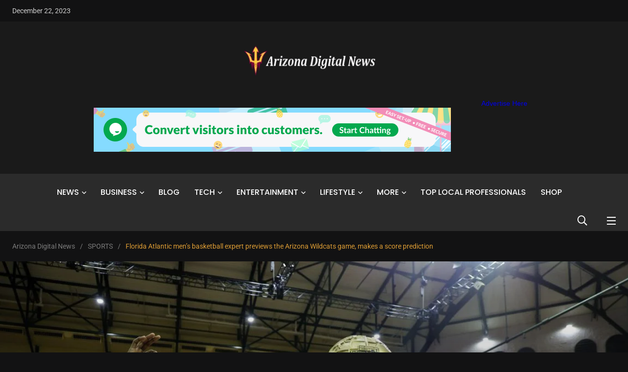

--- FILE ---
content_type: text/html; charset=UTF-8
request_url: https://arizonadigitalnews.com/2023/12/22/florida-atlantic-mens-basketball-expert-previews-the-arizona-wildcats-game-makes-a-score-prediction/
body_size: 31738
content:
    <!doctype html>
<html dir="ltr" lang="en-US" prefix="og: https://ogp.me/ns#">
    <head>
        <meta charset="UTF-8">
        <meta http-equiv="X-UA-Compatible" content="IE=edge">
        <meta name="viewport" content="width=device-width, initial-scale=1.0">
        <link rel="profile" href="https://gmpg.org/xfn/11">
        <link rel="pingback" href="https://arizonadigitalnews.com/xmlrpc.php">
		<meta name='impact-site-verification' value='88afc826-1df8-412c-886b-f6ce01ecdcf6'>
		
        <title>Florida Atlantic men’s basketball expert previews the Arizona Wildcats game, makes a score prediction - Arizona Digital News</title>
	<style>img:is([sizes="auto" i], [sizes^="auto," i]) { contain-intrinsic-size: 3000px 1500px }</style>
	
		<!-- All in One SEO 4.8.5 - aioseo.com -->
	<meta name="description" content="The toughest nonconference slate for Arizona in recent memory comes to a close Saturday when third-ranked Arizona faces No. 14 Florida Atlantic in Las Vegas. The Owls (9-2) are far from a household name in college basketball, certainly not like the UA’s previous opponents Wisconsin, Purdue and Alabama. But none of those teams made the" />
	<meta name="robots" content="max-image-preview:large" />
	<meta name="author" content="ARIZONA DIGITAL NEWS"/>
	<link rel="canonical" href="https://arizonadigitalnews.com/2023/12/22/florida-atlantic-mens-basketball-expert-previews-the-arizona-wildcats-game-makes-a-score-prediction/" />
	<meta name="generator" content="All in One SEO (AIOSEO) 4.8.5" />
		<meta property="og:locale" content="en_US" />
		<meta property="og:site_name" content="Arizona Digital News -" />
		<meta property="og:type" content="article" />
		<meta property="og:title" content="Florida Atlantic men’s basketball expert previews the Arizona Wildcats game, makes a score prediction - Arizona Digital News" />
		<meta property="og:description" content="The toughest nonconference slate for Arizona in recent memory comes to a close Saturday when third-ranked Arizona faces No. 14 Florida Atlantic in Las Vegas. The Owls (9-2) are far from a household name in college basketball, certainly not like the UA’s previous opponents Wisconsin, Purdue and Alabama. But none of those teams made the" />
		<meta property="og:url" content="https://arizonadigitalnews.com/2023/12/22/florida-atlantic-mens-basketball-expert-previews-the-arizona-wildcats-game-makes-a-score-prediction/" />
		<meta property="article:published_time" content="2023-12-22T22:01:16+00:00" />
		<meta property="article:modified_time" content="2023-12-22T22:01:16+00:00" />
		<meta name="twitter:card" content="summary_large_image" />
		<meta name="twitter:title" content="Florida Atlantic men’s basketball expert previews the Arizona Wildcats game, makes a score prediction - Arizona Digital News" />
		<meta name="twitter:description" content="The toughest nonconference slate for Arizona in recent memory comes to a close Saturday when third-ranked Arizona faces No. 14 Florida Atlantic in Las Vegas. The Owls (9-2) are far from a household name in college basketball, certainly not like the UA’s previous opponents Wisconsin, Purdue and Alabama. But none of those teams made the" />
		<script type="application/ld+json" class="aioseo-schema">
			{"@context":"https:\/\/schema.org","@graph":[{"@type":"BlogPosting","@id":"https:\/\/arizonadigitalnews.com\/2023\/12\/22\/florida-atlantic-mens-basketball-expert-previews-the-arizona-wildcats-game-makes-a-score-prediction\/#blogposting","name":"Florida Atlantic men\u2019s basketball expert previews the Arizona Wildcats game, makes a score prediction - Arizona Digital News","headline":"Florida Atlantic men\u2019s basketball expert previews the Arizona Wildcats game, makes a score prediction","author":{"@id":"https:\/\/arizonadigitalnews.com\/author\/fromermediagmail-com\/#author"},"publisher":{"@id":"https:\/\/arizonadigitalnews.com\/#organization"},"image":{"@type":"ImageObject","url":"https:\/\/arizonadigitalnews.com\/wp-content\/uploads\/2023\/12\/usa_today_21977594.jpg","width":1200,"height":628},"datePublished":"2023-12-22T22:01:16+00:00","dateModified":"2023-12-22T22:01:16+00:00","inLanguage":"en-US","mainEntityOfPage":{"@id":"https:\/\/arizonadigitalnews.com\/2023\/12\/22\/florida-atlantic-mens-basketball-expert-previews-the-arizona-wildcats-game-makes-a-score-prediction\/#webpage"},"isPartOf":{"@id":"https:\/\/arizonadigitalnews.com\/2023\/12\/22\/florida-atlantic-mens-basketball-expert-previews-the-arizona-wildcats-game-makes-a-score-prediction\/#webpage"},"articleSection":"SPORTS"},{"@type":"BreadcrumbList","@id":"https:\/\/arizonadigitalnews.com\/2023\/12\/22\/florida-atlantic-mens-basketball-expert-previews-the-arizona-wildcats-game-makes-a-score-prediction\/#breadcrumblist","itemListElement":[{"@type":"ListItem","@id":"https:\/\/arizonadigitalnews.com#listItem","position":1,"name":"Home","item":"https:\/\/arizonadigitalnews.com","nextItem":{"@type":"ListItem","@id":"https:\/\/arizonadigitalnews.com\/category\/sports\/#listItem","name":"SPORTS"}},{"@type":"ListItem","@id":"https:\/\/arizonadigitalnews.com\/category\/sports\/#listItem","position":2,"name":"SPORTS","item":"https:\/\/arizonadigitalnews.com\/category\/sports\/","nextItem":{"@type":"ListItem","@id":"https:\/\/arizonadigitalnews.com\/2023\/12\/22\/florida-atlantic-mens-basketball-expert-previews-the-arizona-wildcats-game-makes-a-score-prediction\/#listItem","name":"Florida Atlantic men\u2019s basketball expert previews the Arizona Wildcats game, makes a score prediction"},"previousItem":{"@type":"ListItem","@id":"https:\/\/arizonadigitalnews.com#listItem","name":"Home"}},{"@type":"ListItem","@id":"https:\/\/arizonadigitalnews.com\/2023\/12\/22\/florida-atlantic-mens-basketball-expert-previews-the-arizona-wildcats-game-makes-a-score-prediction\/#listItem","position":3,"name":"Florida Atlantic men\u2019s basketball expert previews the Arizona Wildcats game, makes a score prediction","previousItem":{"@type":"ListItem","@id":"https:\/\/arizonadigitalnews.com\/category\/sports\/#listItem","name":"SPORTS"}}]},{"@type":"Organization","@id":"https:\/\/arizonadigitalnews.com\/#organization","name":"Arizona Digital News","url":"https:\/\/arizonadigitalnews.com\/"},{"@type":"Person","@id":"https:\/\/arizonadigitalnews.com\/author\/fromermediagmail-com\/#author","url":"https:\/\/arizonadigitalnews.com\/author\/fromermediagmail-com\/","name":"ARIZONA DIGITAL NEWS","image":{"@type":"ImageObject","@id":"https:\/\/arizonadigitalnews.com\/2023\/12\/22\/florida-atlantic-mens-basketball-expert-previews-the-arizona-wildcats-game-makes-a-score-prediction\/#authorImage","url":"https:\/\/arizonadigitalnews.com\/wp-content\/uploads\/2023\/11\/arizona-digital-news_avatar-96x96.png","width":96,"height":96,"caption":"ARIZONA DIGITAL NEWS"}},{"@type":"WebPage","@id":"https:\/\/arizonadigitalnews.com\/2023\/12\/22\/florida-atlantic-mens-basketball-expert-previews-the-arizona-wildcats-game-makes-a-score-prediction\/#webpage","url":"https:\/\/arizonadigitalnews.com\/2023\/12\/22\/florida-atlantic-mens-basketball-expert-previews-the-arizona-wildcats-game-makes-a-score-prediction\/","name":"Florida Atlantic men\u2019s basketball expert previews the Arizona Wildcats game, makes a score prediction - Arizona Digital News","description":"The toughest nonconference slate for Arizona in recent memory comes to a close Saturday when third-ranked Arizona faces No. 14 Florida Atlantic in Las Vegas. The Owls (9-2) are far from a household name in college basketball, certainly not like the UA\u2019s previous opponents Wisconsin, Purdue and Alabama. But none of those teams made the","inLanguage":"en-US","isPartOf":{"@id":"https:\/\/arizonadigitalnews.com\/#website"},"breadcrumb":{"@id":"https:\/\/arizonadigitalnews.com\/2023\/12\/22\/florida-atlantic-mens-basketball-expert-previews-the-arizona-wildcats-game-makes-a-score-prediction\/#breadcrumblist"},"author":{"@id":"https:\/\/arizonadigitalnews.com\/author\/fromermediagmail-com\/#author"},"creator":{"@id":"https:\/\/arizonadigitalnews.com\/author\/fromermediagmail-com\/#author"},"image":{"@type":"ImageObject","url":"https:\/\/arizonadigitalnews.com\/wp-content\/uploads\/2023\/12\/usa_today_21977594.jpg","@id":"https:\/\/arizonadigitalnews.com\/2023\/12\/22\/florida-atlantic-mens-basketball-expert-previews-the-arizona-wildcats-game-makes-a-score-prediction\/#mainImage","width":1200,"height":628},"primaryImageOfPage":{"@id":"https:\/\/arizonadigitalnews.com\/2023\/12\/22\/florida-atlantic-mens-basketball-expert-previews-the-arizona-wildcats-game-makes-a-score-prediction\/#mainImage"},"datePublished":"2023-12-22T22:01:16+00:00","dateModified":"2023-12-22T22:01:16+00:00"},{"@type":"WebSite","@id":"https:\/\/arizonadigitalnews.com\/#website","url":"https:\/\/arizonadigitalnews.com\/","name":"Arizona Digital News","inLanguage":"en-US","publisher":{"@id":"https:\/\/arizonadigitalnews.com\/#organization"}}]}
		</script>
		<!-- All in One SEO -->

<noscript><style>#preloader{display:none;}</style></noscript><noscript><style>#preloader{display:none;}</style></noscript><link rel='dns-prefetch' href='//fonts.googleapis.com' />
<link rel="alternate" type="application/rss+xml" title="Arizona Digital News &raquo; Feed" href="https://arizonadigitalnews.com/feed/" />
<link rel="alternate" type="application/rss+xml" title="Arizona Digital News &raquo; Comments Feed" href="https://arizonadigitalnews.com/comments/feed/" />
<script type="text/javascript">
/* <![CDATA[ */
window._wpemojiSettings = {"baseUrl":"https:\/\/s.w.org\/images\/core\/emoji\/16.0.1\/72x72\/","ext":".png","svgUrl":"https:\/\/s.w.org\/images\/core\/emoji\/16.0.1\/svg\/","svgExt":".svg","source":{"concatemoji":"https:\/\/arizonadigitalnews.com\/wp-includes\/js\/wp-emoji-release.min.js?ver=6.8.3"}};
/*! This file is auto-generated */
!function(s,n){var o,i,e;function c(e){try{var t={supportTests:e,timestamp:(new Date).valueOf()};sessionStorage.setItem(o,JSON.stringify(t))}catch(e){}}function p(e,t,n){e.clearRect(0,0,e.canvas.width,e.canvas.height),e.fillText(t,0,0);var t=new Uint32Array(e.getImageData(0,0,e.canvas.width,e.canvas.height).data),a=(e.clearRect(0,0,e.canvas.width,e.canvas.height),e.fillText(n,0,0),new Uint32Array(e.getImageData(0,0,e.canvas.width,e.canvas.height).data));return t.every(function(e,t){return e===a[t]})}function u(e,t){e.clearRect(0,0,e.canvas.width,e.canvas.height),e.fillText(t,0,0);for(var n=e.getImageData(16,16,1,1),a=0;a<n.data.length;a++)if(0!==n.data[a])return!1;return!0}function f(e,t,n,a){switch(t){case"flag":return n(e,"\ud83c\udff3\ufe0f\u200d\u26a7\ufe0f","\ud83c\udff3\ufe0f\u200b\u26a7\ufe0f")?!1:!n(e,"\ud83c\udde8\ud83c\uddf6","\ud83c\udde8\u200b\ud83c\uddf6")&&!n(e,"\ud83c\udff4\udb40\udc67\udb40\udc62\udb40\udc65\udb40\udc6e\udb40\udc67\udb40\udc7f","\ud83c\udff4\u200b\udb40\udc67\u200b\udb40\udc62\u200b\udb40\udc65\u200b\udb40\udc6e\u200b\udb40\udc67\u200b\udb40\udc7f");case"emoji":return!a(e,"\ud83e\udedf")}return!1}function g(e,t,n,a){var r="undefined"!=typeof WorkerGlobalScope&&self instanceof WorkerGlobalScope?new OffscreenCanvas(300,150):s.createElement("canvas"),o=r.getContext("2d",{willReadFrequently:!0}),i=(o.textBaseline="top",o.font="600 32px Arial",{});return e.forEach(function(e){i[e]=t(o,e,n,a)}),i}function t(e){var t=s.createElement("script");t.src=e,t.defer=!0,s.head.appendChild(t)}"undefined"!=typeof Promise&&(o="wpEmojiSettingsSupports",i=["flag","emoji"],n.supports={everything:!0,everythingExceptFlag:!0},e=new Promise(function(e){s.addEventListener("DOMContentLoaded",e,{once:!0})}),new Promise(function(t){var n=function(){try{var e=JSON.parse(sessionStorage.getItem(o));if("object"==typeof e&&"number"==typeof e.timestamp&&(new Date).valueOf()<e.timestamp+604800&&"object"==typeof e.supportTests)return e.supportTests}catch(e){}return null}();if(!n){if("undefined"!=typeof Worker&&"undefined"!=typeof OffscreenCanvas&&"undefined"!=typeof URL&&URL.createObjectURL&&"undefined"!=typeof Blob)try{var e="postMessage("+g.toString()+"("+[JSON.stringify(i),f.toString(),p.toString(),u.toString()].join(",")+"));",a=new Blob([e],{type:"text/javascript"}),r=new Worker(URL.createObjectURL(a),{name:"wpTestEmojiSupports"});return void(r.onmessage=function(e){c(n=e.data),r.terminate(),t(n)})}catch(e){}c(n=g(i,f,p,u))}t(n)}).then(function(e){for(var t in e)n.supports[t]=e[t],n.supports.everything=n.supports.everything&&n.supports[t],"flag"!==t&&(n.supports.everythingExceptFlag=n.supports.everythingExceptFlag&&n.supports[t]);n.supports.everythingExceptFlag=n.supports.everythingExceptFlag&&!n.supports.flag,n.DOMReady=!1,n.readyCallback=function(){n.DOMReady=!0}}).then(function(){return e}).then(function(){var e;n.supports.everything||(n.readyCallback(),(e=n.source||{}).concatemoji?t(e.concatemoji):e.wpemoji&&e.twemoji&&(t(e.twemoji),t(e.wpemoji)))}))}((window,document),window._wpemojiSettings);
/* ]]> */
</script>
<style id='superb-addons-variable-fallbacks-inline-css' type='text/css'>
:root{--wp--preset--color--primary:#1f7cec;--wp--preset--color--primary-hover:#3993ff;--wp--preset--color--base:#fff;--wp--preset--color--featured:#0a284b;--wp--preset--color--contrast-light:#fff;--wp--preset--color--contrast-dark:#000;--wp--preset--color--mono-1:#0d3c74;--wp--preset--color--mono-2:#64748b;--wp--preset--color--mono-3:#e2e8f0;--wp--preset--color--mono-4:#f8fafc;--wp--preset--spacing--superbspacing-xxsmall:clamp(5px,1vw,10px);--wp--preset--spacing--superbspacing-xsmall:clamp(10px,2vw,20px);--wp--preset--spacing--superbspacing-small:clamp(20px,4vw,40px);--wp--preset--spacing--superbspacing-medium:clamp(30px,6vw,60px);--wp--preset--spacing--superbspacing-large:clamp(40px,8vw,80px);--wp--preset--spacing--superbspacing-xlarge:clamp(50px,10vw,100px);--wp--preset--spacing--superbspacing-xxlarge:clamp(60px,12vw,120px);--wp--preset--font-size--superbfont-tiny:clamp(10px,0.625rem + ((1vw - 3.2px) * 0.227),12px);--wp--preset--font-size--superbfont-xxsmall:clamp(12px,0.75rem + ((1vw - 3.2px) * 0.227),14px);--wp--preset--font-size--superbfont-xsmall:clamp(16px,1rem + ((1vw - 3.2px) * 1),16px);--wp--preset--font-size--superbfont-small:clamp(16px,1rem + ((1vw - 3.2px) * 0.227),18px);--wp--preset--font-size--superbfont-medium:clamp(18px,1.125rem + ((1vw - 3.2px) * 0.227),20px);--wp--preset--font-size--superbfont-large:clamp(24px,1.5rem + ((1vw - 3.2px) * 0.909),32px);--wp--preset--font-size--superbfont-xlarge:clamp(32px,2rem + ((1vw - 3.2px) * 1.818),48px);--wp--preset--font-size--superbfont-xxlarge:clamp(40px,2.5rem + ((1vw - 3.2px) * 2.727),64px)}.has-primary-color{color:var(--wp--preset--color--primary)!important}.has-primary-hover-color{color:var(--wp--preset--color--primary-hover)!important}.has-base-color{color:var(--wp--preset--color--base)!important}.has-featured-color{color:var(--wp--preset--color--featured)!important}.has-contrast-light-color{color:var(--wp--preset--color--contrast-light)!important}.has-contrast-dark-color{color:var(--wp--preset--color--contrast-dark)!important}.has-mono-1-color{color:var(--wp--preset--color--mono-1)!important}.has-mono-2-color{color:var(--wp--preset--color--mono-2)!important}.has-mono-3-color{color:var(--wp--preset--color--mono-3)!important}.has-mono-4-color{color:var(--wp--preset--color--mono-4)!important}.has-primary-background-color{background-color:var(--wp--preset--color--primary)!important}.has-primary-hover-background-color{background-color:var(--wp--preset--color--primary-hover)!important}.has-base-background-color{background-color:var(--wp--preset--color--base)!important}.has-featured-background-color{background-color:var(--wp--preset--color--featured)!important}.has-contrast-light-background-color{background-color:var(--wp--preset--color--contrast-light)!important}.has-contrast-dark-background-color{background-color:var(--wp--preset--color--contrast-dark)!important}.has-mono-1-background-color{background-color:var(--wp--preset--color--mono-1)!important}.has-mono-2-background-color{background-color:var(--wp--preset--color--mono-2)!important}.has-mono-3-background-color{background-color:var(--wp--preset--color--mono-3)!important}.has-mono-4-background-color{background-color:var(--wp--preset--color--mono-4)!important}.has-superbfont-tiny-font-size{font-size:var(--wp--preset--font-size--superbfont-tiny)!important}.has-superbfont-xxsmall-font-size{font-size:var(--wp--preset--font-size--superbfont-xxsmall)!important}.has-superbfont-xsmall-font-size{font-size:var(--wp--preset--font-size--superbfont-xsmall)!important}.has-superbfont-small-font-size{font-size:var(--wp--preset--font-size--superbfont-small)!important}.has-superbfont-medium-font-size{font-size:var(--wp--preset--font-size--superbfont-medium)!important}.has-superbfont-large-font-size{font-size:var(--wp--preset--font-size--superbfont-large)!important}.has-superbfont-xlarge-font-size{font-size:var(--wp--preset--font-size--superbfont-xlarge)!important}.has-superbfont-xxlarge-font-size{font-size:var(--wp--preset--font-size--superbfont-xxlarge)!important}
</style>
<link rel='stylesheet' id='hfe-widgets-style-css' href='https://arizonadigitalnews.com/wp-content/plugins/header-footer-elementor/inc/widgets-css/frontend.css?ver=2.4.6' type='text/css' media='all' />
<link rel='stylesheet' id='shared-counts-css' href='https://arizonadigitalnews.com/wp-content/plugins/shared-counts/assets/css/shared-counts.min.css?ver=1.5.0' type='text/css' media='all' />
<style id='wp-emoji-styles-inline-css' type='text/css'>

	img.wp-smiley, img.emoji {
		display: inline !important;
		border: none !important;
		box-shadow: none !important;
		height: 1em !important;
		width: 1em !important;
		margin: 0 0.07em !important;
		vertical-align: -0.1em !important;
		background: none !important;
		padding: 0 !important;
	}
</style>
<link rel='stylesheet' id='wp-block-library-css' href='https://arizonadigitalnews.com/wp-includes/css/dist/block-library/style.min.css?ver=6.8.3' type='text/css' media='all' />
<style id='wp-block-library-inline-css' type='text/css'>
.wp-block-group.is-style-superbaddons-card{background-color:var(--wp--preset--color--contrast-light);border-color:var(--wp--preset--color--mono-3);border-radius:10px;border-style:solid;border-width:1px;box-shadow:0 1px 2px 0 rgba(0,0,0,.05);color:var(--wp--preset--color--contrast-dark);padding:var(--wp--preset--spacing--superbspacing-small)}
</style>
<style id='wp-block-library-theme-inline-css' type='text/css'>
.wp-block-audio :where(figcaption){color:#555;font-size:13px;text-align:center}.is-dark-theme .wp-block-audio :where(figcaption){color:#ffffffa6}.wp-block-audio{margin:0 0 1em}.wp-block-code{border:1px solid #ccc;border-radius:4px;font-family:Menlo,Consolas,monaco,monospace;padding:.8em 1em}.wp-block-embed :where(figcaption){color:#555;font-size:13px;text-align:center}.is-dark-theme .wp-block-embed :where(figcaption){color:#ffffffa6}.wp-block-embed{margin:0 0 1em}.blocks-gallery-caption{color:#555;font-size:13px;text-align:center}.is-dark-theme .blocks-gallery-caption{color:#ffffffa6}:root :where(.wp-block-image figcaption){color:#555;font-size:13px;text-align:center}.is-dark-theme :root :where(.wp-block-image figcaption){color:#ffffffa6}.wp-block-image{margin:0 0 1em}.wp-block-pullquote{border-bottom:4px solid;border-top:4px solid;color:currentColor;margin-bottom:1.75em}.wp-block-pullquote cite,.wp-block-pullquote footer,.wp-block-pullquote__citation{color:currentColor;font-size:.8125em;font-style:normal;text-transform:uppercase}.wp-block-quote{border-left:.25em solid;margin:0 0 1.75em;padding-left:1em}.wp-block-quote cite,.wp-block-quote footer{color:currentColor;font-size:.8125em;font-style:normal;position:relative}.wp-block-quote:where(.has-text-align-right){border-left:none;border-right:.25em solid;padding-left:0;padding-right:1em}.wp-block-quote:where(.has-text-align-center){border:none;padding-left:0}.wp-block-quote.is-large,.wp-block-quote.is-style-large,.wp-block-quote:where(.is-style-plain){border:none}.wp-block-search .wp-block-search__label{font-weight:700}.wp-block-search__button{border:1px solid #ccc;padding:.375em .625em}:where(.wp-block-group.has-background){padding:1.25em 2.375em}.wp-block-separator.has-css-opacity{opacity:.4}.wp-block-separator{border:none;border-bottom:2px solid;margin-left:auto;margin-right:auto}.wp-block-separator.has-alpha-channel-opacity{opacity:1}.wp-block-separator:not(.is-style-wide):not(.is-style-dots){width:100px}.wp-block-separator.has-background:not(.is-style-dots){border-bottom:none;height:1px}.wp-block-separator.has-background:not(.is-style-wide):not(.is-style-dots){height:2px}.wp-block-table{margin:0 0 1em}.wp-block-table td,.wp-block-table th{word-break:normal}.wp-block-table :where(figcaption){color:#555;font-size:13px;text-align:center}.is-dark-theme .wp-block-table :where(figcaption){color:#ffffffa6}.wp-block-video :where(figcaption){color:#555;font-size:13px;text-align:center}.is-dark-theme .wp-block-video :where(figcaption){color:#ffffffa6}.wp-block-video{margin:0 0 1em}:root :where(.wp-block-template-part.has-background){margin-bottom:0;margin-top:0;padding:1.25em 2.375em}
</style>
<style id='classic-theme-styles-inline-css' type='text/css'>
/*! This file is auto-generated */
.wp-block-button__link{color:#fff;background-color:#32373c;border-radius:9999px;box-shadow:none;text-decoration:none;padding:calc(.667em + 2px) calc(1.333em + 2px);font-size:1.125em}.wp-block-file__button{background:#32373c;color:#fff;text-decoration:none}
</style>
<style id='superb-addons-animated-heading-style-inline-css' type='text/css'>
.superbaddons-animated-heading-block{overflow:hidden}.superbaddons-animated-heading-block .superb-animated-heading-letter{display:inline-block}

</style>
<style id='superb-addons-author-box-style-inline-css' type='text/css'>
.superbaddons-authorbox{align-items:stretch;border-radius:10px;display:flex;flex-direction:row;gap:20px;padding:40px 20px}.superbaddons-authorbox-alignment-left{justify-content:flex-start}.superbaddons-authorbox-alignment-center{align-items:center;flex-direction:column;gap:0;justify-content:center;text-align:center}.superbaddons-authorbox-alignment-right{flex-direction:row-reverse;text-align:right}.superbaddons-authorbox-left{align-items:center;display:flex;flex:1;max-width:96px}.superbaddons-authorbox-right{flex:1}.superbaddons-authorbox-avatar{border-radius:50%}.superbaddons-authorbox-authorname{color:#444;font-size:32px;font-style:normal;font-weight:800;line-height:40px}.superbaddons-authorbox-authorbio{color:#7c7c7c;font-size:14px;font-style:normal;font-weight:600;line-height:19px}.superbaddons-authorbox-authorbio,.superbaddons-authorbox-authorname{margin:0}.superbaddons-authorbox-social-wrapper{align-items:flex-start;display:flex;flex-direction:row;gap:10px}.superbaddons-authorbox-social-wrapper a{margin-top:15px}

</style>
<style id='superb-addons-ratings-style-inline-css' type='text/css'>
.superbaddongs-ratings-overall-wrapper{display:flex;flex-direction:column}.superbaddons-ratings-overall-label{font-style:normal;font-weight:700}.superbaddons-ratings-overall-rating-wrapper{align-items:center;display:flex;flex-direction:row;gap:12px}.superbaddons-ratings-overall-rating{align-items:center;display:flex;font-style:normal;font-weight:800;gap:5px;line-height:40px}.superbaddons-ratings-stars-icons{display:flex;flex-wrap:wrap;gap:8px;position:relative}.superbaddons-ratings-single-star{align-items:center;display:flex;position:relative}.superbaddons-ratings-single-percentage-star{left:0;overflow:hidden;position:absolute;top:0}.superbaddons-ratings-ratingbar-label{font-weight:700;margin:30px 0 16px}.superbaddons-ratings-ratingbar-bar{border-radius:100px;overflow:hidden;width:100%}.superbaddons-ratings-ratingbar-bar,.superbaddons-ratings-ratingbar-bar-fill{height:10px}.superbaddons-ratings-alignment-center{text-align:center}.superbaddons-ratings-alignment-center .superbaddons-ratings-overall-rating-wrapper{justify-content:center}.superbaddons-ratings-alignment-right{text-align:right}.superbaddons-ratings-alignment-right .superbaddons-ratings-overall-rating-wrapper{flex-direction:row-reverse}

</style>
<style id='superb-addons-table-of-contents-style-inline-css' type='text/css'>
.superbaddons-tableofcontents{display:flex;flex-direction:column}.superbaddons-tableofcontents-alignment-center{align-items:center;text-align:center}.superbaddons-tableofcontents-alignment-right{direction:rtl}.superbaddons-tableofcontents-boxed{border-radius:10px;padding:40px 20px}.superbaddons-tableofcontents-title{font-style:normal;font-weight:800}.superbaddons-tableofcontents-text{font-style:normal;font-weight:600}.superbaddons-tableofcontents-table ol{list-style-position:inside;margin:0;padding:0}.superbaddons-tableofcontents-table ol ol{padding-left:20px}.superbaddons-tableofcontents-alignment-center .superbaddons-tableofcontents-table ol ol{padding-left:0}.superbaddons-tableofcontents-alignment-right .superbaddons-tableofcontents-table ol ol{padding-left:0;padding-right:20px}

</style>
<style id='superb-addons-recent-posts-style-inline-css' type='text/css'>
.superbaddons-recentposts-alignment-center .superbaddons-recentposts-item-inner{flex-direction:column;justify-content:center;text-align:center}.superbaddons-recentposts-alignment-right{direction:rtl}.superbaddons-recentposts-list{list-style:none;margin:0;padding:0}.superbaddons-recentposts-list a{text-decoration:none}.superbaddons-recentposts-list a:active,.superbaddons-recentposts-list a:focus,.superbaddons-recentposts-list a:hover{color:inherit}.superbaddons-recentposts-item{margin-bottom:10px}.superbaddons-recentposts-item:last-of-type{margin-bottom:0}.superbaddons-recentposts-item-inner{align-items:center;display:flex;gap:10px}.superbaddons-recentposts-item-left,.superbaddons-recentposts-item-right{display:flex;flex-direction:column}

</style>
<style id='superb-addons-cover-image-style-inline-css' type='text/css'>
.superbaddons-coverimage-block{overflow:hidden}

</style>
<style id='superb-addons-google-maps-style-inline-css' type='text/css'>
.superbaddons-google-maps-block{overflow:hidden}

</style>
<style id='superb-addons-reveal-button-style-inline-css' type='text/css'>
.superb-addons-reveal-button{box-sizing:border-box;font-size:18px;padding-right:30px;position:relative}.superb-addons-reveal-button-element{background-color:var(--wp--preset--color--primary,#fff);border:1px solid var(--wp--preset--color--primary,#000);border-radius:5px;box-sizing:border-box;color:var(--wp--preset--color--contrast-light,#000);display:inline-block;line-height:1;margin:0;padding:15px 25px;position:relative;text-align:center;text-decoration:none;width:auto;z-index:1}.superb-addons-reveal-button.superb-addons-reveal-button-width-25{width:calc(25% - var(--wp--style--block-gap, .5em)*.75)}.superb-addons-reveal-button.superb-addons-reveal-button-width-50{width:calc(50% - var(--wp--style--block-gap, .5em)*.5)}.superb-addons-reveal-button.superb-addons-reveal-button-width-75{width:calc(75% - var(--wp--style--block-gap, .5em)*.25)}.superb-addons-reveal-button.superb-addons-reveal-button-width-100{flex-basis:100%;width:100%}.superb-has-custom-width .superb-addons-reveal-button-element{width:100%}.superb-addons-reveal-button-has-reveal .superb-addons-reveal-button-element.superb-addons-reveal-button-cta{border-bottom-right-radius:0!important;border-top-right-radius:0!important}.superb-addons-reveal-button-element.superb-addons-reveal-button-revealed{border-color:var(--wp--preset--color--primary,#000);border-style:dashed;display:inline-flex;gap:10px;margin-right:0;-webkit-user-select:all;-moz-user-select:all;user-select:all}.superb-addons-reveal-button-element.superb-addons-reveal-button-revealed,.superb-addons-reveal-button-teaser{align-items:center;background-color:var(--wp--preset--color--contrast-light,#fff);color:var(--wp--preset--color--primary,#000)}.superb-addons-reveal-button-teaser{border:1px dashed #000;border:1px dashed var(--wp--preset--color--primary,#000);border-radius:0 8px 8px 0;box-sizing:border-box;display:none;height:100%;justify-content:flex-end;padding:0 10px;position:absolute;right:0;top:0;-webkit-user-select:none;-moz-user-select:none;user-select:none;width:50%;z-index:0}.superb-addons-reveal-button-has-reveal .superb-addons-reveal-button-teaser{display:flex}.superb-addons-reveal-button .superb-has-teaser-text-color{color:var(--superb-addons-reveal-button-teaser-text)}.superb-addons-reveal-button .superb-has-teaser-background-color{background-color:var(--superb-addons-reveal-button-teaser-background)}.superb-addons-reveal-button:active,.superb-addons-reveal-button:focus,.superb-addons-reveal-button:hover{text-decoration:none}.superb-addons-reveal-button-element button{align-items:center;background:none;border:none;color:inherit;cursor:pointer;display:inline-flex;font-family:inherit;font-size:18px;font-weight:inherit;margin:0;padding:0;text-align:center;text-decoration:none;-webkit-user-select:none;-moz-user-select:none;user-select:none}

</style>
<style id='superb-addons-accordion-block-style-inline-css' type='text/css'>
.wp-block-superb-addons-accordion-block{background-color:#fff;border:1px solid #ddd;border-radius:4px;margin-bottom:1em;overflow:hidden}.wp-block-superb-addons-accordion-block.superb-accordion-is-open .superb-accordion-header{background-color:rgba(0,0,0,.05);border-bottom:1px solid rgba(0,0,0,.1)}.wp-block-superb-addons-accordion-block.superb-accordion-is-open .superb-accordion-header .superb-accordion-icon:before{transform:translate(-50%,-50%) rotate(45deg)}.wp-block-superb-addons-accordion-block.superb-accordion-is-open .superb-accordion-header .superb-accordion-icon:after{transform:translate(-50%,-50%) rotate(135deg)}.wp-block-superb-addons-accordion-block.superb-accordion-is-open .superb-accordion-content{display:block!important;height:auto}.wp-block-superb-addons-accordion-block .superb-accordion-header{align-items:center;background-color:rgba(0,0,0,.03);border-bottom:0 solid transparent;cursor:pointer;display:flex;justify-content:space-between;padding:15px;padding:var(--wp--preset--spacing--superbspacing-xsmall,15px);position:relative;transition:background-color .2s ease,border-bottom .2s ease}.wp-block-superb-addons-accordion-block .superb-accordion-header:hover{background-color:rgba(0,0,0,.05)}.wp-block-superb-addons-accordion-block .superb-accordion-title{flex-grow:1;font-size:1.1em;font-weight:500;margin:0}.wp-block-superb-addons-accordion-block .superb-accordion-icon{flex-shrink:0;height:24px;margin-left:10px;position:relative;width:24px}.wp-block-superb-addons-accordion-block .superb-accordion-icon:after,.wp-block-superb-addons-accordion-block .superb-accordion-icon:before{background-color:currentColor;content:"";height:2px;left:50%;position:absolute;top:50%;transition:transform .3s ease;width:12px}.wp-block-superb-addons-accordion-block .superb-accordion-icon:before{transform:translate(-50%,-50%)}.wp-block-superb-addons-accordion-block .superb-accordion-icon:after{transform:translate(-50%,-50%) rotate(90deg)}.wp-block-superb-addons-accordion-block .superb-accordion-content{height:0;overflow:hidden;padding:0;transition:height .3s ease-in-out}.wp-block-superb-addons-accordion-block .superb-accordion-content .superb-accordion-content-wrapper{padding:15px;padding:var(--wp--preset--spacing--superbspacing-xsmall,15px)}

</style>
<style id='global-styles-inline-css' type='text/css'>
:root{--wp--preset--aspect-ratio--square: 1;--wp--preset--aspect-ratio--4-3: 4/3;--wp--preset--aspect-ratio--3-4: 3/4;--wp--preset--aspect-ratio--3-2: 3/2;--wp--preset--aspect-ratio--2-3: 2/3;--wp--preset--aspect-ratio--16-9: 16/9;--wp--preset--aspect-ratio--9-16: 9/16;--wp--preset--color--black: #000000;--wp--preset--color--cyan-bluish-gray: #abb8c3;--wp--preset--color--white: #ffffff;--wp--preset--color--pale-pink: #f78da7;--wp--preset--color--vivid-red: #cf2e2e;--wp--preset--color--luminous-vivid-orange: #ff6900;--wp--preset--color--luminous-vivid-amber: #fcb900;--wp--preset--color--light-green-cyan: #7bdcb5;--wp--preset--color--vivid-green-cyan: #00d084;--wp--preset--color--pale-cyan-blue: #8ed1fc;--wp--preset--color--vivid-cyan-blue: #0693e3;--wp--preset--color--vivid-purple: #9b51e0;--wp--preset--color--light-grayish-magenta: #FF9500;--wp--preset--color--strong-magenta: #FF2C54;--wp--preset--color--very-light-gray: #ffffff;--wp--preset--color--very-dark-gray: #6B7074;--wp--preset--gradient--vivid-cyan-blue-to-vivid-purple: linear-gradient(135deg,rgba(6,147,227,1) 0%,rgb(155,81,224) 100%);--wp--preset--gradient--light-green-cyan-to-vivid-green-cyan: linear-gradient(135deg,rgb(122,220,180) 0%,rgb(0,208,130) 100%);--wp--preset--gradient--luminous-vivid-amber-to-luminous-vivid-orange: linear-gradient(135deg,rgba(252,185,0,1) 0%,rgba(255,105,0,1) 100%);--wp--preset--gradient--luminous-vivid-orange-to-vivid-red: linear-gradient(135deg,rgba(255,105,0,1) 0%,rgb(207,46,46) 100%);--wp--preset--gradient--very-light-gray-to-cyan-bluish-gray: linear-gradient(135deg,rgb(238,238,238) 0%,rgb(169,184,195) 100%);--wp--preset--gradient--cool-to-warm-spectrum: linear-gradient(135deg,rgb(74,234,220) 0%,rgb(151,120,209) 20%,rgb(207,42,186) 40%,rgb(238,44,130) 60%,rgb(251,105,98) 80%,rgb(254,248,76) 100%);--wp--preset--gradient--blush-light-purple: linear-gradient(135deg,rgb(255,206,236) 0%,rgb(152,150,240) 100%);--wp--preset--gradient--blush-bordeaux: linear-gradient(135deg,rgb(254,205,165) 0%,rgb(254,45,45) 50%,rgb(107,0,62) 100%);--wp--preset--gradient--luminous-dusk: linear-gradient(135deg,rgb(255,203,112) 0%,rgb(199,81,192) 50%,rgb(65,88,208) 100%);--wp--preset--gradient--pale-ocean: linear-gradient(135deg,rgb(255,245,203) 0%,rgb(182,227,212) 50%,rgb(51,167,181) 100%);--wp--preset--gradient--electric-grass: linear-gradient(135deg,rgb(202,248,128) 0%,rgb(113,206,126) 100%);--wp--preset--gradient--midnight: linear-gradient(135deg,rgb(2,3,129) 0%,rgb(40,116,252) 100%);--wp--preset--font-size--small: 12px;--wp--preset--font-size--medium: 20px;--wp--preset--font-size--large: 36px;--wp--preset--font-size--x-large: 42px;--wp--preset--font-size--normal: 16px;--wp--preset--font-size--huge: 50px;--wp--preset--spacing--20: 0.44rem;--wp--preset--spacing--30: 0.67rem;--wp--preset--spacing--40: 1rem;--wp--preset--spacing--50: 1.5rem;--wp--preset--spacing--60: 2.25rem;--wp--preset--spacing--70: 3.38rem;--wp--preset--spacing--80: 5.06rem;--wp--preset--shadow--natural: 6px 6px 9px rgba(0, 0, 0, 0.2);--wp--preset--shadow--deep: 12px 12px 50px rgba(0, 0, 0, 0.4);--wp--preset--shadow--sharp: 6px 6px 0px rgba(0, 0, 0, 0.2);--wp--preset--shadow--outlined: 6px 6px 0px -3px rgba(255, 255, 255, 1), 6px 6px rgba(0, 0, 0, 1);--wp--preset--shadow--crisp: 6px 6px 0px rgba(0, 0, 0, 1);}:where(.is-layout-flex){gap: 0.5em;}:where(.is-layout-grid){gap: 0.5em;}body .is-layout-flex{display: flex;}.is-layout-flex{flex-wrap: wrap;align-items: center;}.is-layout-flex > :is(*, div){margin: 0;}body .is-layout-grid{display: grid;}.is-layout-grid > :is(*, div){margin: 0;}:where(.wp-block-columns.is-layout-flex){gap: 2em;}:where(.wp-block-columns.is-layout-grid){gap: 2em;}:where(.wp-block-post-template.is-layout-flex){gap: 1.25em;}:where(.wp-block-post-template.is-layout-grid){gap: 1.25em;}.has-black-color{color: var(--wp--preset--color--black) !important;}.has-cyan-bluish-gray-color{color: var(--wp--preset--color--cyan-bluish-gray) !important;}.has-white-color{color: var(--wp--preset--color--white) !important;}.has-pale-pink-color{color: var(--wp--preset--color--pale-pink) !important;}.has-vivid-red-color{color: var(--wp--preset--color--vivid-red) !important;}.has-luminous-vivid-orange-color{color: var(--wp--preset--color--luminous-vivid-orange) !important;}.has-luminous-vivid-amber-color{color: var(--wp--preset--color--luminous-vivid-amber) !important;}.has-light-green-cyan-color{color: var(--wp--preset--color--light-green-cyan) !important;}.has-vivid-green-cyan-color{color: var(--wp--preset--color--vivid-green-cyan) !important;}.has-pale-cyan-blue-color{color: var(--wp--preset--color--pale-cyan-blue) !important;}.has-vivid-cyan-blue-color{color: var(--wp--preset--color--vivid-cyan-blue) !important;}.has-vivid-purple-color{color: var(--wp--preset--color--vivid-purple) !important;}.has-black-background-color{background-color: var(--wp--preset--color--black) !important;}.has-cyan-bluish-gray-background-color{background-color: var(--wp--preset--color--cyan-bluish-gray) !important;}.has-white-background-color{background-color: var(--wp--preset--color--white) !important;}.has-pale-pink-background-color{background-color: var(--wp--preset--color--pale-pink) !important;}.has-vivid-red-background-color{background-color: var(--wp--preset--color--vivid-red) !important;}.has-luminous-vivid-orange-background-color{background-color: var(--wp--preset--color--luminous-vivid-orange) !important;}.has-luminous-vivid-amber-background-color{background-color: var(--wp--preset--color--luminous-vivid-amber) !important;}.has-light-green-cyan-background-color{background-color: var(--wp--preset--color--light-green-cyan) !important;}.has-vivid-green-cyan-background-color{background-color: var(--wp--preset--color--vivid-green-cyan) !important;}.has-pale-cyan-blue-background-color{background-color: var(--wp--preset--color--pale-cyan-blue) !important;}.has-vivid-cyan-blue-background-color{background-color: var(--wp--preset--color--vivid-cyan-blue) !important;}.has-vivid-purple-background-color{background-color: var(--wp--preset--color--vivid-purple) !important;}.has-black-border-color{border-color: var(--wp--preset--color--black) !important;}.has-cyan-bluish-gray-border-color{border-color: var(--wp--preset--color--cyan-bluish-gray) !important;}.has-white-border-color{border-color: var(--wp--preset--color--white) !important;}.has-pale-pink-border-color{border-color: var(--wp--preset--color--pale-pink) !important;}.has-vivid-red-border-color{border-color: var(--wp--preset--color--vivid-red) !important;}.has-luminous-vivid-orange-border-color{border-color: var(--wp--preset--color--luminous-vivid-orange) !important;}.has-luminous-vivid-amber-border-color{border-color: var(--wp--preset--color--luminous-vivid-amber) !important;}.has-light-green-cyan-border-color{border-color: var(--wp--preset--color--light-green-cyan) !important;}.has-vivid-green-cyan-border-color{border-color: var(--wp--preset--color--vivid-green-cyan) !important;}.has-pale-cyan-blue-border-color{border-color: var(--wp--preset--color--pale-cyan-blue) !important;}.has-vivid-cyan-blue-border-color{border-color: var(--wp--preset--color--vivid-cyan-blue) !important;}.has-vivid-purple-border-color{border-color: var(--wp--preset--color--vivid-purple) !important;}.has-vivid-cyan-blue-to-vivid-purple-gradient-background{background: var(--wp--preset--gradient--vivid-cyan-blue-to-vivid-purple) !important;}.has-light-green-cyan-to-vivid-green-cyan-gradient-background{background: var(--wp--preset--gradient--light-green-cyan-to-vivid-green-cyan) !important;}.has-luminous-vivid-amber-to-luminous-vivid-orange-gradient-background{background: var(--wp--preset--gradient--luminous-vivid-amber-to-luminous-vivid-orange) !important;}.has-luminous-vivid-orange-to-vivid-red-gradient-background{background: var(--wp--preset--gradient--luminous-vivid-orange-to-vivid-red) !important;}.has-very-light-gray-to-cyan-bluish-gray-gradient-background{background: var(--wp--preset--gradient--very-light-gray-to-cyan-bluish-gray) !important;}.has-cool-to-warm-spectrum-gradient-background{background: var(--wp--preset--gradient--cool-to-warm-spectrum) !important;}.has-blush-light-purple-gradient-background{background: var(--wp--preset--gradient--blush-light-purple) !important;}.has-blush-bordeaux-gradient-background{background: var(--wp--preset--gradient--blush-bordeaux) !important;}.has-luminous-dusk-gradient-background{background: var(--wp--preset--gradient--luminous-dusk) !important;}.has-pale-ocean-gradient-background{background: var(--wp--preset--gradient--pale-ocean) !important;}.has-electric-grass-gradient-background{background: var(--wp--preset--gradient--electric-grass) !important;}.has-midnight-gradient-background{background: var(--wp--preset--gradient--midnight) !important;}.has-small-font-size{font-size: var(--wp--preset--font-size--small) !important;}.has-medium-font-size{font-size: var(--wp--preset--font-size--medium) !important;}.has-large-font-size{font-size: var(--wp--preset--font-size--large) !important;}.has-x-large-font-size{font-size: var(--wp--preset--font-size--x-large) !important;}
:where(.wp-block-post-template.is-layout-flex){gap: 1.25em;}:where(.wp-block-post-template.is-layout-grid){gap: 1.25em;}
:where(.wp-block-columns.is-layout-flex){gap: 2em;}:where(.wp-block-columns.is-layout-grid){gap: 2em;}
:root :where(.wp-block-pullquote){font-size: 1.5em;line-height: 1.6;}
</style>
<link rel='stylesheet' id='contact-form-7-css' href='https://arizonadigitalnews.com/wp-content/plugins/contact-form-7/includes/css/styles.css?ver=6.1' type='text/css' media='all' />
<link rel='stylesheet' id='superb-addons-patterns-css' href='https://arizonadigitalnews.com/wp-content/plugins/superb-blocks/assets/css/patterns.min.css?ver=3.6.0' type='text/css' media='all' />
<link rel='stylesheet' id='superb-addons-enhancements-css' href='https://arizonadigitalnews.com/wp-content/plugins/superb-blocks/assets/css/enhancements.min.css?ver=3.6.0' type='text/css' media='all' />
<link rel='stylesheet' id='woocommerce-layout-css' href='https://arizonadigitalnews.com/wp-content/plugins/woocommerce/assets/css/woocommerce-layout.css?ver=10.0.5' type='text/css' media='all' />
<link rel='stylesheet' id='woocommerce-smallscreen-css' href='https://arizonadigitalnews.com/wp-content/plugins/woocommerce/assets/css/woocommerce-smallscreen.css?ver=10.0.5' type='text/css' media='only screen and (max-width: 767px)' />
<link rel='stylesheet' id='woocommerce-general-css' href='https://arizonadigitalnews.com/wp-content/plugins/woocommerce/assets/css/woocommerce.css?ver=10.0.5' type='text/css' media='all' />
<style id='woocommerce-inline-inline-css' type='text/css'>
.woocommerce form .form-row .required { visibility: visible; }
</style>
<link rel='stylesheet' id='wp_automatic_gallery_style-css' href='https://arizonadigitalnews.com/wp-content/plugins/wp-automatic/css/wp-automatic.css?ver=1.0.0' type='text/css' media='all' />
<link rel='stylesheet' id='hfe-style-css' href='https://arizonadigitalnews.com/wp-content/plugins/header-footer-elementor/assets/css/header-footer-elementor.css?ver=2.4.6' type='text/css' media='all' />
<link rel='stylesheet' id='elementor-frontend-css' href='https://arizonadigitalnews.com/wp-content/plugins/elementor/assets/css/frontend.min.css?ver=3.30.3' type='text/css' media='all' />
<link rel='stylesheet' id='elementor-post-8-css' href='https://arizonadigitalnews.com/wp-content/uploads/elementor/css/post-8.css?ver=1751453976' type='text/css' media='all' />
<link rel='stylesheet' id='elementor-pro-css' href='https://arizonadigitalnews.com/wp-content/plugins/elementor-pro/assets/css/frontend.min.css?ver=3.24.4' type='text/css' media='all' />
<link rel='stylesheet' id='brands-styles-css' href='https://arizonadigitalnews.com/wp-content/plugins/woocommerce/assets/css/brands.css?ver=10.0.5' type='text/css' media='all' />
<link rel='stylesheet' id='my_switcher-css' href='https://arizonadigitalnews.com/wp-content/themes/papr/assets/css/my_switcher.css?ver=1.4.7' type='text/css' media='all' />
<link rel='stylesheet' id='font-awesome-css' href='https://arizonadigitalnews.com/wp-content/themes/papr/assets/css/fontawesome-all.min.css?ver=1.4.7' type='text/css' media='all' />
<link rel='stylesheet' id='papr-fonts-css' href='https://fonts.googleapis.com/css?family=Poppins%3A300%2C300i%2C400%2C400i%2C500%2C500i%2C600%2C600i%2C700%2C700i%2C800%2C800i%2C900%7CRoboto%3A300%2C300i%2C400%2C400i%2C500%2C500i%2C700%2C700i%2C900%2C900%26display%3Dswap&#038;subset=latin%2Clatin-ext&#038;ver=6.8.3' type='text/css' media='all' />
<link rel='stylesheet' id='plyr-css' href='https://arizonadigitalnews.com/wp-content/themes/papr/assets/css/plyr.css?ver=1.4.7' type='text/css' media='all' />
<link rel='stylesheet' id='font-iconfont-css' href='https://arizonadigitalnews.com/wp-content/themes/papr/assets/css/iconfont.css?ver=1.4.7' type='text/css' media='all' />
<link rel='stylesheet' id='animate-css' href='https://arizonadigitalnews.com/wp-content/themes/papr/assets/css/animate.css?ver=1.4.7' type='text/css' media='all' />
<link rel='stylesheet' id='bootstrap-css' href='https://arizonadigitalnews.com/wp-content/themes/papr/assets/css/bootstrap.min.css?ver=1.4.7' type='text/css' media='all' />
<link rel='stylesheet' id='axil-style-css' href='https://arizonadigitalnews.com/wp-content/themes/papr/assets/css/style.css?ver=1.4.7' type='text/css' media='all' />
<link rel='stylesheet' id='axil-custom-css' href='https://arizonadigitalnews.com/wp-content/themes/papr/assets/css/mcustom.css?ver=1.4.7' type='text/css' media='all' />
<link rel='stylesheet' id='papr-dark-style-css' href='https://arizonadigitalnews.com/wp-content/themes/papr/assets/css/dark.css?ver=1.4.7' type='text/css' media='all' />
<link rel='stylesheet' id='hfe-elementor-icons-css' href='https://arizonadigitalnews.com/wp-content/plugins/elementor/assets/lib/eicons/css/elementor-icons.min.css?ver=5.34.0' type='text/css' media='all' />
<link rel='stylesheet' id='hfe-icons-list-css' href='https://arizonadigitalnews.com/wp-content/plugins/elementor/assets/css/widget-icon-list.min.css?ver=3.24.3' type='text/css' media='all' />
<link rel='stylesheet' id='hfe-social-icons-css' href='https://arizonadigitalnews.com/wp-content/plugins/elementor/assets/css/widget-social-icons.min.css?ver=3.24.0' type='text/css' media='all' />
<link rel='stylesheet' id='hfe-social-share-icons-brands-css' href='https://arizonadigitalnews.com/wp-content/plugins/elementor/assets/lib/font-awesome/css/brands.css?ver=5.15.3' type='text/css' media='all' />
<link rel='stylesheet' id='hfe-social-share-icons-fontawesome-css' href='https://arizonadigitalnews.com/wp-content/plugins/elementor/assets/lib/font-awesome/css/fontawesome.css?ver=5.15.3' type='text/css' media='all' />
<link rel='stylesheet' id='hfe-nav-menu-icons-css' href='https://arizonadigitalnews.com/wp-content/plugins/elementor/assets/lib/font-awesome/css/solid.css?ver=5.15.3' type='text/css' media='all' />
<link rel='stylesheet' id='hfe-widget-blockquote-css' href='https://arizonadigitalnews.com/wp-content/plugins/elementor-pro/assets/css/widget-blockquote.min.css?ver=3.25.0' type='text/css' media='all' />
<link rel='stylesheet' id='hfe-mega-menu-css' href='https://arizonadigitalnews.com/wp-content/plugins/elementor-pro/assets/css/widget-mega-menu.min.css?ver=3.26.2' type='text/css' media='all' />
<link rel='stylesheet' id='hfe-nav-menu-widget-css' href='https://arizonadigitalnews.com/wp-content/plugins/elementor-pro/assets/css/widget-nav-menu.min.css?ver=3.26.0' type='text/css' media='all' />
<style id='papr-dynamic-inline-css' type='text/css'>
.papr-container {padding-top:0px;}.papr-container {padding-bottom:0px;}
</style>
<link rel='stylesheet' id='elementor-gf-local-roboto-css' href='https://arizonadigitalnews.com/wp-content/uploads/elementor/google-fonts/css/roboto.css?ver=1751454025' type='text/css' media='all' />
<link rel='stylesheet' id='elementor-gf-local-robotoslab-css' href='https://arizonadigitalnews.com/wp-content/uploads/elementor/google-fonts/css/robotoslab.css?ver=1751454044' type='text/css' media='all' />
<script type="text/javascript" src="https://arizonadigitalnews.com/wp-includes/js/jquery/jquery.min.js?ver=3.7.1" id="jquery-core-js"></script>
<script type="text/javascript" src="https://arizonadigitalnews.com/wp-includes/js/jquery/jquery-migrate.min.js?ver=3.4.1" id="jquery-migrate-js"></script>
<script type="text/javascript" id="jquery-js-after">
/* <![CDATA[ */
!function($){"use strict";$(document).ready(function(){$(this).scrollTop()>100&&$(".hfe-scroll-to-top-wrap").removeClass("hfe-scroll-to-top-hide"),$(window).scroll(function(){$(this).scrollTop()<100?$(".hfe-scroll-to-top-wrap").fadeOut(300):$(".hfe-scroll-to-top-wrap").fadeIn(300)}),$(".hfe-scroll-to-top-wrap").on("click",function(){$("html, body").animate({scrollTop:0},300);return!1})})}(jQuery);
!function($){'use strict';$(document).ready(function(){var bar=$('.hfe-reading-progress-bar');if(!bar.length)return;$(window).on('scroll',function(){var s=$(window).scrollTop(),d=$(document).height()-$(window).height(),p=d? s/d*100:0;bar.css('width',p+'%')});});}(jQuery);
/* ]]> */
</script>
<script type="text/javascript" src="https://arizonadigitalnews.com/wp-content/plugins/woocommerce/assets/js/jquery-blockui/jquery.blockUI.min.js?ver=2.7.0-wc.10.0.5" id="jquery-blockui-js" defer="defer" data-wp-strategy="defer"></script>
<script type="text/javascript" id="wc-add-to-cart-js-extra">
/* <![CDATA[ */
var wc_add_to_cart_params = {"ajax_url":"\/wp-admin\/admin-ajax.php","wc_ajax_url":"\/?wc-ajax=%%endpoint%%","i18n_view_cart":"View cart","cart_url":"https:\/\/arizonadigitalnews.com","is_cart":"","cart_redirect_after_add":"no"};
/* ]]> */
</script>
<script type="text/javascript" src="https://arizonadigitalnews.com/wp-content/plugins/woocommerce/assets/js/frontend/add-to-cart.min.js?ver=10.0.5" id="wc-add-to-cart-js" defer="defer" data-wp-strategy="defer"></script>
<script type="text/javascript" src="https://arizonadigitalnews.com/wp-content/plugins/woocommerce/assets/js/js-cookie/js.cookie.min.js?ver=2.1.4-wc.10.0.5" id="js-cookie-js" defer="defer" data-wp-strategy="defer"></script>
<script type="text/javascript" id="woocommerce-js-extra">
/* <![CDATA[ */
var woocommerce_params = {"ajax_url":"\/wp-admin\/admin-ajax.php","wc_ajax_url":"\/?wc-ajax=%%endpoint%%","i18n_password_show":"Show password","i18n_password_hide":"Hide password"};
/* ]]> */
</script>
<script type="text/javascript" src="https://arizonadigitalnews.com/wp-content/plugins/woocommerce/assets/js/frontend/woocommerce.min.js?ver=10.0.5" id="woocommerce-js" defer="defer" data-wp-strategy="defer"></script>
<script type="text/javascript" src="https://arizonadigitalnews.com/wp-content/plugins/wp-automatic/js/main-front.js?ver=6.8.3" id="wp_automatic_gallery-js"></script>
<script type="text/javascript" src="https://arizonadigitalnews.com/wp-content/themes/papr/assets/js/popper.js?ver=1.4.7" id="popper-js"></script>
<link rel="https://api.w.org/" href="https://arizonadigitalnews.com/wp-json/" /><link rel="alternate" title="JSON" type="application/json" href="https://arizonadigitalnews.com/wp-json/wp/v2/posts/205541" /><link rel="EditURI" type="application/rsd+xml" title="RSD" href="https://arizonadigitalnews.com/xmlrpc.php?rsd" />
<meta name="generator" content="WordPress 6.8.3" />
<meta name="generator" content="WooCommerce 10.0.5" />
<link rel='shortlink' href='https://arizonadigitalnews.com/?p=205541' />
<link rel="alternate" title="oEmbed (JSON)" type="application/json+oembed" href="https://arizonadigitalnews.com/wp-json/oembed/1.0/embed?url=https%3A%2F%2Farizonadigitalnews.com%2F2023%2F12%2F22%2Fflorida-atlantic-mens-basketball-expert-previews-the-arizona-wildcats-game-makes-a-score-prediction%2F" />
<link rel="alternate" title="oEmbed (XML)" type="text/xml+oembed" href="https://arizonadigitalnews.com/wp-json/oembed/1.0/embed?url=https%3A%2F%2Farizonadigitalnews.com%2F2023%2F12%2F22%2Fflorida-atlantic-mens-basketball-expert-previews-the-arizona-wildcats-game-makes-a-score-prediction%2F&#038;format=xml" />
<meta name="generator" content="Redux 4.5.7" /><!-- MagenetMonetization V: 1.0.29.3--><!-- MagenetMonetization 1 --><!-- MagenetMonetization 1.1 -->        <!--Customizer CSS-->
        <style type="text/css">

            /* Body */
                        /* Link */
                        /* Link Hover */
                        /* Meta */
                        /* Meta Hover */
                        /* Meta Link Hover */
                        /* Meta Hover Dark Section */
            

            /************************************************************************************
             * Header Top Bar
             ************************************************************************************/
            /* Background Color */
                        /* Body Color */
                        /* Link Color */
                        /* Link Hover Color */
                        /************************************************************************************
             * Header
             ************************************************************************************/
            /* Background Color */
                        /* Link Color */
                                    /* Link Hover Color */
                        
            /************************************************************************************
             * General 
             ************************************************************************************/
            /* Primary [#ff2c54] */
            :root { --primary-color:#dc9c34; }            /* Heading */
                        /* Heading Hover */
                                    /* Heading Hover Color Dark Section */
                        

            /************************************************************************************
             * Footer 
             ************************************************************************************/
            /* Background Color */
                        /* Footer Heading Color */
                        /* Footer Body Color */
                        /* Footer Link Color */
                        /* Footer Link Hover Color */
                        /* Footer Bottom Border top Color */
            
        </style>
        <!--/Customizer CSS-->
        	<noscript><style>.woocommerce-product-gallery{ opacity: 1 !important; }</style></noscript>
	<meta name="generator" content="Elementor 3.30.3; features: e_font_icon_svg, additional_custom_breakpoints; settings: css_print_method-external, google_font-enabled, font_display-swap">
			<style>
				.e-con.e-parent:nth-of-type(n+4):not(.e-lazyloaded):not(.e-no-lazyload),
				.e-con.e-parent:nth-of-type(n+4):not(.e-lazyloaded):not(.e-no-lazyload) * {
					background-image: none !important;
				}
				@media screen and (max-height: 1024px) {
					.e-con.e-parent:nth-of-type(n+3):not(.e-lazyloaded):not(.e-no-lazyload),
					.e-con.e-parent:nth-of-type(n+3):not(.e-lazyloaded):not(.e-no-lazyload) * {
						background-image: none !important;
					}
				}
				@media screen and (max-height: 640px) {
					.e-con.e-parent:nth-of-type(n+2):not(.e-lazyloaded):not(.e-no-lazyload),
					.e-con.e-parent:nth-of-type(n+2):not(.e-lazyloaded):not(.e-no-lazyload) * {
						background-image: none !important;
					}
				}
			</style>
			<link rel="icon" href="https://arizonadigitalnews.com/wp-content/uploads/2023/11/cropped-Screenshot-2023-11-29-at-9.56.45-PM-32x32.png" sizes="32x32" />
<link rel="icon" href="https://arizonadigitalnews.com/wp-content/uploads/2023/11/cropped-Screenshot-2023-11-29-at-9.56.45-PM-192x192.png" sizes="192x192" />
<link rel="apple-touch-icon" href="https://arizonadigitalnews.com/wp-content/uploads/2023/11/cropped-Screenshot-2023-11-29-at-9.56.45-PM-180x180.png" />
<meta name="msapplication-TileImage" content="https://arizonadigitalnews.com/wp-content/uploads/2023/11/cropped-Screenshot-2023-11-29-at-9.56.45-PM-270x270.png" />
		<style type="text/css" id="wp-custom-css">
			.axil-top-scroll.animated.bounce.faster {
	display: none;
}
.axil-top-scroll.animated.bounce.faster.back-top {
	display: block;
}


.brand-logo {
    min-width: 12rem;
}
.car-main-banner .axil-img-container .media-body__big {
    max-width: 85%;
}
.elementor-shortcode .woocommerce .product .shop-product-info h3{
	font-size: 2.4rem;
}


@media (max-width: 767px){
.elementor-shortcode .woocommerce ul.products.columns-3 li.product, .elementor-shortcode .woocommerce-page ul.products.columns-3 li.product {
    width: 100%;
}
}
.header-mid {
    padding: 2rem 0;
    background: #121213;
}

div#comments{
	display: none !important;
}
.site-logo img {
    height: 6rem;
}
.brand-logo {
    min-width: 27rem;
}

div#bsa-block-728--90{
    max-width: 728px;
    margin: 0 auto;
}

.container >div {
    display: flex;
    flex-direction: column;
    justify-content: center;
    align-items: center;
    height: 100%;
}


div#bsa-block-728--90 {
    width: 50% !important;
    margin: 0 auto !important;
}
.ads_sectionss {
    width: 50%;
    text-align: center;
    margin: 0 auto;
}		</style>
		<style id="papr_options-dynamic-css" title="dynamic-css" class="redux-options-output">.site-logo img{height:7rem;}</style>    </head>
<body class="wp-singular post-template-default single single-post postid-205541 single-format-standard wp-embed-responsive wp-theme-papr theme-papr woocommerce-no-js ehf-template-papr ehf-stylesheet-papr active-dark-mode  has-sidebar right-sidebar axil-no-sticky-menu menu-open-hover elementor-default elementor-kit-8">
<div class="preloader bgimg" id="preloader" style="background-image:url(http://axilthemes.com/themes/papr/wp-content/themes/papr/assets/img/papr-preloader.gif);"></div><div class="wrp">
    <!-- Main contents -->
<main class="main-content ">
<!-- Header starts -->
<div id="page" class="papr-main-content">			
		<div class="side-nav ">
    <div class="side-nav-inner nicescroll-container">
                    <form id="off-canvas-search" class="side-nav-search-form" action="https://arizonadigitalnews.com/"
                  method="GET">
                <div class="form-group search-field">
                    <input type="text" name="s"
                           placeholder="Search ..."
                           value=""/>
                    <button type="submit" class="side-nav-search-btn"><i class="fas fa-search"></i></button>
                </div>
            </form>
                <!-- End of .side-nav-search-form -->
        <div class="side-nav-content">
            <div class="row">
                                    <div class="col-lg-6">
                                            </div>
                                    <!-- End of  .col-md-6 -->
                                    <div class="col-lg-6">
                        <div class="axil-contact-info-inner">
                            
                            <div class="axil-contact-info">
                                <address class="address">
                                                                                                                                                                                    
                                </address>
                                <!-- End of address -->
                                                                <!-- End of .contact-shsdf -->
                            </div>
                            <!-- End of .axil-contact-info -->
                        </div>
                        <!-- End of .axil-contact-info-inner -->
                    </div>
                            </div>
            <!-- End of .row -->
        </div>
    </div>
    <!-- End of .side-nav-inner -->
    <div class="close-sidenav-wrap">
        <div class="close-sidenav" id="close-sidenav">
            <div></div>
            <div></div>
        </div>
    </div>
</div>
<!-- End of .side-nav -->		
		<header class="page-header">
		<div class="header-top bg-grey-dark-one">
	<div class="container">
		<div class="row align-items-center">
			<div class="col-md">
                <div class="d-flex flex-row">
                                            <ul class="header-top-nav list-inline justify-content-center justify-content-md-start m-r-xs-20">
                            <li class="current-date">December 22, 2023                            </li>
                        </ul>
                                                                                                        </div>

			</div>
				</div>
		<!-- End of .row -->
	</div>
<!-- End of .container -->
</div>
<!-- End of .header-top --><div class="header-mid">
    <div class="container">
        <div class="row">
            <div class="col-md-4 col-lg-3 align-self-center d-none d-lg-block">
                <div class="brand-logo-container">
                    <a class="site-logo" href="https://arizonadigitalnews.com/">
                                                    <img class="brand-logo dark-logo" src="https://arizonadigitalnews.com/wp-content/uploads/2023/11/arizons-loho.png"
                                 alt="Arizona Digital News">
                                                                            <img class="brand-logo light-logo" src="https://arizonadigitalnews.com/wp-content/uploads/2023/11/arizons-loho.png"
                                 alt="Arizona Digital News">
                                            </a>
                </div>
                <!-- End of .brand-logo-container -->
            </div>
            <div class="col-md-12 col-lg-9 align-self-center text-right">
                <iframe style="border:0;width:100%;height:150px;" width="100%" scrolling="no" id="bsaIframe408" src="https://fromerdigitalmedia.com/api/?id=408&i=1&secure=84684ef0bcaca5671bec80b4092cf45665f25c54"> </iframe>            </div>
        </div>
    </div>
</div>
<div class="navbar axil-header axil-header-six bg-grey-dark-one">
    <div class="container">
        <div class="navbar-inner">
            <div class="brand-logo-container d-lg-none">
                <a class="site-logo" href="https://arizonadigitalnews.com/">
                                            <img class="brand-logo dark-logo" src="https://arizonadigitalnews.com/wp-content/uploads/2023/11/arizons-loho.png"
                             alt="Arizona Digital News">
                                                                <img class="brand-logo light-logo" src="https://arizonadigitalnews.com/wp-content/uploads/2023/11/arizons-loho.png"
                             alt="Arizona Digital News">
                                    </a>
            </div>
            <nav class="main-nav-wrapper"><ul id="main-menu" class="main-navigation list-inline"><li id="menu-item-202683" class="menu-item menu-item-type-taxonomy menu-item-object-category menu-item-has-children menu-item-202683 has-dropdown"><a href="https://arizonadigitalnews.com/category/news/">NEWS</a>
<ul class="submenu">
	<li id="menu-item-202738" class="menu-item menu-item-type-taxonomy menu-item-object-category menu-item-202738"><a href="https://arizonadigitalnews.com/category/press-release/">PRESS RELEASE</a></li>
</ul>
</li>
<li id="menu-item-202682" class="menu-item menu-item-type-taxonomy menu-item-object-category menu-item-has-children menu-item-202682 has-dropdown"><a href="https://arizonadigitalnews.com/category/business/">BUSINESS</a>
<ul class="submenu">
	<li id="menu-item-202739" class="menu-item menu-item-type-taxonomy menu-item-object-category menu-item-202739"><a href="https://arizonadigitalnews.com/category/crypto/">CRYPTO</a></li>
	<li id="menu-item-202740" class="menu-item menu-item-type-taxonomy menu-item-object-category menu-item-202740"><a href="https://arizonadigitalnews.com/category/economy/">ECONOMY</a></li>
	<li id="menu-item-202741" class="menu-item menu-item-type-taxonomy menu-item-object-category menu-item-202741"><a href="https://arizonadigitalnews.com/category/finance/">FINANCE</a></li>
	<li id="menu-item-202742" class="menu-item menu-item-type-taxonomy menu-item-object-category menu-item-202742"><a href="https://arizonadigitalnews.com/category/market/">MARKET</a></li>
	<li id="menu-item-202743" class="menu-item menu-item-type-taxonomy menu-item-object-category menu-item-202743"><a href="https://arizonadigitalnews.com/category/money/">MONEY</a></li>
</ul>
</li>
<li id="menu-item-203510" class="menu-item menu-item-type-taxonomy menu-item-object-category menu-item-203510"><a href="https://arizonadigitalnews.com/category/blog/">BLOG</a></li>
<li id="menu-item-202684" class="menu-item menu-item-type-taxonomy menu-item-object-category menu-item-has-children menu-item-202684 has-dropdown"><a href="https://arizonadigitalnews.com/category/tech/">TECH</a>
<ul class="submenu">
	<li id="menu-item-202750" class="menu-item menu-item-type-taxonomy menu-item-object-category menu-item-202750"><a href="https://arizonadigitalnews.com/category/apps/">APPS</a></li>
	<li id="menu-item-202751" class="menu-item menu-item-type-taxonomy menu-item-object-category menu-item-202751"><a href="https://arizonadigitalnews.com/category/gadget/">GADGET</a></li>
	<li id="menu-item-202752" class="menu-item menu-item-type-taxonomy menu-item-object-category menu-item-202752"><a href="https://arizonadigitalnews.com/category/mobile/">MOBILE</a></li>
	<li id="menu-item-202753" class="menu-item menu-item-type-taxonomy menu-item-object-category menu-item-202753"><a href="https://arizonadigitalnews.com/category/science/">SCIENCE</a></li>
</ul>
</li>
<li id="menu-item-202689" class="menu-item menu-item-type-taxonomy menu-item-object-category menu-item-has-children menu-item-202689 has-dropdown"><a href="https://arizonadigitalnews.com/category/entertainment/">ENTERTAINMENT</a>
<ul class="submenu">
	<li id="menu-item-202758" class="menu-item menu-item-type-taxonomy menu-item-object-category menu-item-202758"><a href="https://arizonadigitalnews.com/category/arts-theater/">ARTS &amp; THEATER</a></li>
	<li id="menu-item-202759" class="menu-item menu-item-type-taxonomy menu-item-object-category menu-item-202759"><a href="https://arizonadigitalnews.com/category/gambling/">GAMBLING</a></li>
	<li id="menu-item-202760" class="menu-item menu-item-type-taxonomy menu-item-object-category menu-item-202760"><a href="https://arizonadigitalnews.com/category/gaming/">GAMING</a></li>
	<li id="menu-item-202761" class="menu-item menu-item-type-taxonomy menu-item-object-category menu-item-202761"><a href="https://arizonadigitalnews.com/category/movie/">MOVIE</a></li>
	<li id="menu-item-202762" class="menu-item menu-item-type-taxonomy menu-item-object-category menu-item-202762"><a href="https://arizonadigitalnews.com/category/music/">MUSIC</a></li>
	<li id="menu-item-202763" class="menu-item menu-item-type-taxonomy menu-item-object-category menu-item-202763"><a href="https://arizonadigitalnews.com/category/shows/">SHOWS</a></li>
	<li id="menu-item-202764" class="menu-item menu-item-type-taxonomy menu-item-object-category current-post-ancestor current-menu-parent current-post-parent menu-item-202764 is-active "><a href="https://arizonadigitalnews.com/category/sports/">SPORTS</a></li>
</ul>
</li>
<li id="menu-item-202690" class="menu-item menu-item-type-taxonomy menu-item-object-category menu-item-has-children menu-item-202690 has-dropdown"><a href="https://arizonadigitalnews.com/category/lifestyle/">LIFESTYLE</a>
<ul class="submenu">
	<li id="menu-item-203495" class="menu-item menu-item-type-taxonomy menu-item-object-category menu-item-203495"><a href="https://arizonadigitalnews.com/category/culture/">CULTURE</a></li>
	<li id="menu-item-203497" class="menu-item menu-item-type-taxonomy menu-item-object-category menu-item-203497"><a href="https://arizonadigitalnews.com/category/fashion/">FASHION</a></li>
	<li id="menu-item-203496" class="menu-item menu-item-type-taxonomy menu-item-object-category menu-item-203496"><a href="https://arizonadigitalnews.com/category/education/">EDUCATION</a></li>
	<li id="menu-item-203498" class="menu-item menu-item-type-taxonomy menu-item-object-category menu-item-203498"><a href="https://arizonadigitalnews.com/category/food/">FOOD</a></li>
	<li id="menu-item-203499" class="menu-item menu-item-type-taxonomy menu-item-object-category menu-item-203499"><a href="https://arizonadigitalnews.com/category/health/">HEALTH</a></li>
	<li id="menu-item-203500" class="menu-item menu-item-type-taxonomy menu-item-object-category menu-item-203500"><a href="https://arizonadigitalnews.com/category/history/">HISTORY</a></li>
	<li id="menu-item-203501" class="menu-item menu-item-type-taxonomy menu-item-object-category menu-item-203501"><a href="https://arizonadigitalnews.com/category/nature/">NATURE</a></li>
	<li id="menu-item-203502" class="menu-item menu-item-type-taxonomy menu-item-object-category menu-item-203502"><a href="https://arizonadigitalnews.com/category/religion/">RELIGION</a></li>
	<li id="menu-item-203503" class="menu-item menu-item-type-taxonomy menu-item-object-category menu-item-203503"><a href="https://arizonadigitalnews.com/category/shopping/">SHOPPING</a></li>
	<li id="menu-item-203504" class="menu-item menu-item-type-taxonomy menu-item-object-category menu-item-203504"><a href="https://arizonadigitalnews.com/category/travel/">TRAVEL</a></li>
	<li id="menu-item-202691" class="menu-item menu-item-type-taxonomy menu-item-object-category menu-item-202691"><a href="https://arizonadigitalnews.com/category/social-media/">SOCIAL MEDIA</a></li>
</ul>
</li>
<li id="menu-item-202729" class="menu-item menu-item-type-custom menu-item-object-custom menu-item-has-children menu-item-202729 has-dropdown"><a href="#">MORE</a>
<ul class="submenu">
	<li id="menu-item-204662" class="menu-item menu-item-type-post_type menu-item-object-page menu-item-204662"><a href="https://arizonadigitalnews.com/classifieds/">CLASSIFIEDS</a></li>
	<li id="menu-item-203509" class="menu-item menu-item-type-taxonomy menu-item-object-category menu-item-203509"><a href="https://arizonadigitalnews.com/category/real-estate/">REAL ESTATE</a></li>
</ul>
</li>
<li id="menu-item-208226" class="menu-item menu-item-type-post_type menu-item-object-page menu-item-208226"><a href="https://arizonadigitalnews.com/top-local-professionals/">TOP LOCAL PROFESSIONALS</a></li>
<li id="menu-item-293837" class="menu-item menu-item-type-post_type menu-item-object-page menu-item-293837"><a href="https://arizonadigitalnews.com/shops/">SHOP</a></li>
</ul></nav>                            <div class="navbar-extra-features ml-auto">
                                            <form id="search" action="https://arizonadigitalnews.com/" class="navbar-search"
                              method="GET">
                            <div class="search-field">
                                <input type="text" class="navbar-search-field" name="s"
                                       placeholder="Search ..."
                                       value="">
                                <button class="navbar-search-btn" type="submit"><i class="fal fa-search"></i></button>
                            </div>
                            <!-- End of .search-field -->
                            <a href="#" class="navbar-search-close"><i class="fal fa-times"></i></a>
                        </form>
                        <!-- End of .navbar-search -->
                        <a href="#" class="nav-search-field-toggler" data-toggle="nav-search-feild"><i
                                    class="far fa-search"></i></a>
                                                                                                        <a href="#" class="side-nav-toggler" id="side-nav-toggler">
                            <span></span>
                            <span></span>
                            <span></span>
                        </a>
                    
                </div>
                        <!-- End of .navbar-extra-features -->
            <div class="main-nav-toggler d-block d-lg-none" id="main-nav-toggler">
                <div class="toggler-inner">
                    <span></span>
                    <span></span>
                    <span></span>
                </div>
            </div>
            <!-- End of .main-nav-toggler -->
        </div>
        <!-- End of .navbar-inner -->
    </div>
    <!-- End of .container -->
</div>

		
		</header>		
	<div class="papr-container-main">
		
	            <div class="breadcrumb-wrapper">
			<div class="container">
				<nav aria-label="breadcrumb"><!-- Breadcrumb NavXT 7.4.1 -->
<span property="itemListElement" typeof="ListItem"><a property="item" typeof="WebPage" title="Go to Arizona Digital News." href="https://arizonadigitalnews.com" class="home" ><span property="name">Arizona Digital News</span></a><meta property="position" content="1"></span><span class="dvdr"> / </span><span property="itemListElement" typeof="ListItem"><a property="item" typeof="WebPage" title="Go to the SPORTS Category archives." href="https://arizonadigitalnews.com/category/sports/" class="taxonomy category" ><span property="name">SPORTS</span></a><meta property="position" content="2"></span><span class="dvdr"> / </span><span property="itemListElement" typeof="ListItem"><span property="name" class="post post-post current-item">Florida Atlantic men’s basketball expert previews the Arizona Wildcats game, makes a score prediction</span><meta property="url" content="https://arizonadigitalnews.com/2023/12/22/florida-atlantic-mens-basketball-expert-previews-the-arizona-wildcats-game-makes-a-score-prediction/"><meta property="position" content="3"></span></nav>
			</div>			
		</div>    


    <div class="papr-container">
                                    <!-- Banner starts -->
<div class="banner  banner__single-post banner__single-type-two banner-single-3 axil-post-has-image"
     style="background-image: url(https://arizonadigitalnews.com/wp-content/uploads/2023/12/usa_today_21977594.jpg);">
            <div class="grad-overlay"></div>
                        <div class="post-navigation-wrapper post-navigation__banner">
                            <div class="post-navigation ">
                    <div class="post-nav-content">
                        <a href="https://arizonadigitalnews.com/2023/12/22/tis-the-season-for-self-care-thanks-to-targets-spend-40-get-10-deal/" class="prev-post">
                            <i class="feather icon-chevron-left"></i>Prev Post                        </a>
                    </div>
                </div>
                                        <div class="post-navigation ">
                    <div class="post-nav-content">
                        <a href="https://arizonadigitalnews.com/2023/12/22/valley-metro-rails-15th-birthday/" class="next-post">
                            Next Post<i class="feather icon-chevron-right"></i>
                        </a>
                    </div>
                </div>
                    </div>
            <!-- End of .post-navigation-wrapper -->

    <div class="container">
        <div class="row">
                            <div class="col-lg-auto">
                    <div class="post-date perfect-square bg-primary-color m-b-xs-5">
                        Dec <span>22</span>                    </div>
                </div>
                        <div class="col-lg-8">
                <div class="post-title-wrapper">
                                            <div class="btn-group m-b-xs-10">
                                            <a style="background: #212121" class="post-cat cat-btn cat-btn-color"
                   href="https://arizonadigitalnews.com/category/sports/">SPORTS</a>
                                    </div>
                                                                <h1 class="m-b-xs-0 axil-title hover-line color-white">Florida Atlantic men’s basketball expert previews the Arizona Wildcats game, makes a score prediction</h1>                                                <div class="post-metas banner-post-metas m-t-xs-20">
            <ul class="axil-post-meta list-inline">
                                    <li>
                        <a href="https://arizonadigitalnews.com/author/fromermediagmail-com/"
                           class="post-author post-author-with-img">
                            <img alt='' src='https://arizonadigitalnews.com/wp-content/uploads/2023/11/Screenshot-2023-11-29-at-9.56.45-PM.png'  class='avatar avatar-105 photo rounded-circle' height='105' width='105' decoding='async'/>                            <span>ARIZONA DIGITAL NEWS</span>
                        </a>
                    </li>
                                                    <li><i class="dot">.</i> <span class="published updated">December 22, 2023</span></li>
                                                                                    <li><span class="post-meta-view  high"><i class="feather icon-activity"></i> 259 Views</span> </li>
                                                    <li class="papr-meta-total-share"><i class="feather icon-share-2"></i>
                        <div class="shared-counts-wrap papr-meta style-icon"><span class="shared-counts-button included_total shared-counts-no-count" data-postid="205541" data-social-target="https://arizonadigitalnews.com/2023/12/22/florida-atlantic-mens-basketball-expert-previews-the-arizona-wildcats-game-makes-a-score-prediction/"><span class="shared-counts-icon-label"><span class="shared-counts-icon"><svg version="1.1" xmlns="http://www.w3.org/2000/svg" width="27.4375" height="32" viewBox="0 0 878 1024"><path d="M694.857 585.143q76 0 129.429 53.429t53.429 129.429-53.429 129.429-129.429 53.429-129.429-53.429-53.429-129.429q0-6.857 1.143-19.429l-205.714-102.857q-52.571 49.143-124.571 49.143-76 0-129.429-53.429t-53.429-129.429 53.429-129.429 129.429-53.429q72 0 124.571 49.143l205.714-102.857q-1.143-12.571-1.143-19.429 0-76 53.429-129.429t129.429-53.429 129.429 53.429 53.429 129.429-53.429 129.429-129.429 53.429q-72 0-124.571-49.143l-205.714 102.857q1.143 12.571 1.143 19.429t-1.143 19.429l205.714 102.857q52.571-49.143 124.571-49.143z"></path></svg></span><span class="shared-counts-label">Shares</span></span></span></div>                    </li>
                            </ul>
        </div>
                            <!-- End of .post-metas -->
                </div>
            </div>
            <!-- End of .col-lg-8 -->
        </div>
    </div>
    <!-- End of .container -->
</div>
<!-- End of .banner -->
<!-- post-details starts -->

<iframe style="border:0;width:100%;height:150px;" width="100%" scrolling="no" id="bsaIframe89" src="https://fromerdigitalmedia.com/api/?id=89&i=1&secure=5a16ad2bd6e1e14938a679851b5add4f77853e8f"> </iframe>


<div class="post-single-wrapper p-t-xs-60">
    <div class="container">
                    <div class="social-share-sticky">
                <div class="shared-counts-wrap sidebar-top style-icon"><a href="https://www.facebook.com/sharer/sharer.php?u=https://arizonadigitalnews.com/2023/12/22/florida-atlantic-mens-basketball-expert-previews-the-arizona-wildcats-game-makes-a-score-prediction/&#038;display=popup&#038;ref=plugin&#038;src=share_button" title="Share on Facebook"  target="_blank"  rel="nofollow noopener noreferrer"  class="shared-counts-button facebook shared-counts-no-count" data-postid="205541" data-social-network="Facebook" data-social-action="Share" data-social-target="https://arizonadigitalnews.com/2023/12/22/florida-atlantic-mens-basketball-expert-previews-the-arizona-wildcats-game-makes-a-score-prediction/"><span class="shared-counts-icon-label"><span class="shared-counts-icon"><svg version="1.1" xmlns="http://www.w3.org/2000/svg" width="18.8125" height="32" viewBox="0 0 602 1024"><path d="M548 6.857v150.857h-89.714q-49.143 0-66.286 20.571t-17.143 61.714v108h167.429l-22.286 169.143h-145.143v433.714h-174.857v-433.714h-145.714v-169.143h145.714v-124.571q0-106.286 59.429-164.857t158.286-58.571q84 0 130.286 6.857z"></path></svg></span><span class="shared-counts-label">Facebook</span></span></a><a href="https://twitter.com/share?url=https://arizonadigitalnews.com/2023/12/22/florida-atlantic-mens-basketball-expert-previews-the-arizona-wildcats-game-makes-a-score-prediction/&#038;text=Florida%20Atlantic%20men%E2%80%99s%20basketball%20expert%20previews%20the%20Arizona%20Wildcats%20game%2C%20makes%20a%20score%20prediction" title="Share on Twitter"  target="_blank"  rel="nofollow noopener noreferrer"  class="shared-counts-button twitter shared-counts-no-count" data-postid="205541" data-social-network="Twitter" data-social-action="Tweet" data-social-target="https://arizonadigitalnews.com/2023/12/22/florida-atlantic-mens-basketball-expert-previews-the-arizona-wildcats-game-makes-a-score-prediction/"><span class="shared-counts-icon-label"><span class="shared-counts-icon"><svg viewBox="0 0 24 24" xmlns="http://www.w3.org/2000/svg"><path d="M13.8944 10.4695L21.3345 2H19.5716L13.1085 9.35244L7.95022 2H1.99936L9.80147 13.1192L1.99936 22H3.76218L10.5832 14.2338L16.0318 22H21.9827L13.8944 10.4695ZM11.4792 13.2168L10.6875 12.1089L4.39789 3.30146H7.10594L12.1833 10.412L12.9717 11.5199L19.5708 20.7619H16.8628L11.4792 13.2168Z" /></svg></span><span class="shared-counts-label">Tweet</span></span></a><a href="https://www.linkedin.com/shareArticle?mini=true&#038;url=https://arizonadigitalnews.com/2023/12/22/florida-atlantic-mens-basketball-expert-previews-the-arizona-wildcats-game-makes-a-score-prediction/" title="Share on LinkedIn"  target="_blank"  rel="nofollow noopener noreferrer"  class="shared-counts-button linkedin shared-counts-no-count" data-postid="205541" data-social-network="LinkedIn" data-social-action="Share" data-social-target="https://arizonadigitalnews.com/2023/12/22/florida-atlantic-mens-basketball-expert-previews-the-arizona-wildcats-game-makes-a-score-prediction/"><span class="shared-counts-icon-label"><span class="shared-counts-icon"><svg version="1.1" xmlns="http://www.w3.org/2000/svg" width="27.4375" height="32" viewBox="0 0 878 1024"><path d="M199.429 357.143v566.286h-188.571v-566.286h188.571zM211.429 182.286q0.571 41.714-28.857 69.714t-77.429 28h-1.143q-46.857 0-75.429-28t-28.571-69.714q0-42.286 29.429-70t76.857-27.714 76 27.714 29.143 70zM877.714 598.857v324.571h-188v-302.857q0-60-23.143-94t-72.286-34q-36 0-60.286 19.714t-36.286 48.857q-6.286 17.143-6.286 46.286v316h-188q1.143-228 1.143-369.714t-0.571-169.143l-0.571-27.429h188v82.286h-1.143q11.429-18.286 23.429-32t32.286-29.714 49.714-24.857 65.429-8.857q97.714 0 157.143 64.857t59.429 190z"></path></svg></span><span class="shared-counts-label">LinkedIn</span></span></a><a href="https://pinterest.com/pin/create/button/?url=https://arizonadigitalnews.com/2023/12/22/florida-atlantic-mens-basketball-expert-previews-the-arizona-wildcats-game-makes-a-score-prediction/&#038;media=https://arizonadigitalnews.com/wp-content/uploads/2023/12/usa_today_21977594.jpg&#038;description=Florida%20Atlantic%20men’s%20basketball%20expert%20previews%20the%20Arizona%20Wildcats%20game,%20makes%20a%20score%20prediction" title="Share on Pinterest"  target="_blank"  rel="nofollow noopener noreferrer"  class="shared-counts-button pinterest shared-counts-no-count" data-postid="205541" data-pin-do="none" data-social-network="Pinterest" data-social-action="Pin" data-social-target="https://arizonadigitalnews.com/2023/12/22/florida-atlantic-mens-basketball-expert-previews-the-arizona-wildcats-game-makes-a-score-prediction/"><span class="shared-counts-icon-label"><span class="shared-counts-icon"><svg version="1.1" xmlns="http://www.w3.org/2000/svg" width="22.84375" height="32" viewBox="0 0 731 1024"><path d="M0 341.143q0-61.714 21.429-116.286t59.143-95.143 86.857-70.286 105.714-44.571 115.429-14.857q90.286 0 168 38t126.286 110.571 48.571 164q0 54.857-10.857 107.429t-34.286 101.143-57.143 85.429-82.857 58.857-108 22q-38.857 0-77.143-18.286t-54.857-50.286q-5.714 22.286-16 64.286t-13.429 54.286-11.714 40.571-14.857 40.571-18.286 35.714-26.286 44.286-35.429 49.429l-8 2.857-5.143-5.714q-8.571-89.714-8.571-107.429 0-52.571 12.286-118t38-164.286 29.714-116q-18.286-37.143-18.286-96.571 0-47.429 29.714-89.143t75.429-41.714q34.857 0 54.286 23.143t19.429 58.571q0 37.714-25.143 109.143t-25.143 106.857q0 36 25.714 59.714t62.286 23.714q31.429 0 58.286-14.286t44.857-38.857 32-54.286 21.714-63.143 11.429-63.429 3.714-56.857q0-98.857-62.571-154t-163.143-55.143q-114.286 0-190.857 74t-76.571 187.714q0 25.143 7.143 48.571t15.429 37.143 15.429 26 7.143 17.429q0 16-8.571 41.714t-21.143 25.714q-1.143 0-9.714-1.714-29.143-8.571-51.714-32t-34.857-54-18.571-61.714-6.286-60.857z"></path></svg></span><span class="shared-counts-label">Pin</span></span></a></div>            </div>
                <div class="row">
                        <div class="col-xl-8 axil-main">
                <article class="post-details">
                    <p> <br />
</p>
<div>
<p id="Sv4G9w">The toughest nonconference slate for Arizona in recent memory comes to a close Saturday when third-ranked Arizona faces No. 14 Florida Atlantic in Las Vegas. </p>
<p id="fcWy3t">The Owls (9-2) are far from a household name in college basketball, certainly not like the UA’s previous opponents Wisconsin, Purdue and Alabama. But none of those teams made the Final Four last season like FAU did, and much of that same team that lost to San Diego State in the national semifinals is back. </p>
<p id="0eRDzD">To better understand what Arizona will be facing in FAU, we reached out to <strong>Nick Lorensen</strong> of SB Nation sister site <a href="https://www.midmajormadness.com/"><strong>Mid-Major Madness</strong></a><strong> </strong>for some insight. </p>
<h3 id="kj51QH"><strong>AZ Desert Swarm: The average college basketball fan had no idea who Florida Atlantic was before it made that shocking run to the Final Four. Even fewer are probably aware the Owls brought back almost their whole team. How was that possible in the transfer portal era?</strong></h3>
<p id="B5p9aU"><strong>Nick Lorensen: </strong>“Commitment to the growth of a program, NIL and location of course. If I was being paid to go to school in Boca Raton, Florida, I would milk out every second of it. But having that smell of winning it all at a school for the first time, one that has seen no success before… it has to be very intriguing. These guys knew from the moment the buzzer sounded and (San Diego State’s) Lamont Butler hit that buzzer beater that they were returning.”</p>
<h3 id="34zDS0"><strong>Unlike past NCAA tourney darlings, FAU managed to parlay that run into some major nonconference games including spots in the Jimmy V Classic and ESPN Events Invitational. How did this happen?</strong></h3>
<p id="BocaYP">“Selling the success of last year, returning everyone back with that. The American (Athletic Conference) has an ESPN TV deal as well, so they’re one of a handful of leagues their events always reach out to. With no doubt of them competing all year, seemed like a good money idea.”</p>
<h3 id="SdLNiF"><strong>FAU seems to be much more effective on offense than a year ago. Is this a product mostly of system familiarity or have there been some new wrinkles added?</strong></h3>
<p id="csagFH">“I’d say they’re feeding it into (center) Vlad Goldin more than ever and he’s become a better player, so that helps. When you have a seven-footer who can play efficient basketball, you open up the floor for everyone else.”</p>
<h3 id="FWwo5I"><strong>Who are the Owls that Arizona should be most worried about?</strong></h3>
<p id="639WuF">“Goldin, Johnell Davis and Alijah Martin, but they have so many guys with the capability to go off, that’s where the problem lies. You don’t know who to prepare for because anyone in their rotation can go off.”</p>
<h3 id="7F07HK"><strong>Dusty May didn’t bolt for the first major program that came calling, like so many others in his position. Why do you think he stayed, and do you think he’ll be able to resist again after another good season?</strong></h3>
<p id="zScRpD">“I don’t want to speak for Dusty, but it seems like he’s waiting for one job to open up… his alma mater, Indiana. But he has everything he wants and needs down in Boca Raton right now. A team that is bought in, coming off a Final Four, in a beautiful place.”</p>
<h3 id="GfmIXz"><strong>Prediction time: Can FAU pull off an upset akin to those it had last March or will Arizona remain unbeaten in Las Vegas under Tommy Lloyd? Give us a score pick.</strong></h3>
<p id="M2Q6v2">“I’m not too sure if you can call it an upset this time around, I’d expect Arizona to be a small favorite though. Give me <strong>FAU 74-70</strong>. <a href="https://www.azdesertswarm.com/basketball/2023/3/15/23640868/arizona-wildcats-mens-basketball-ncaa-tournament-preview-princeton-tigers-2023-q-a-midmajor-madness">Last time I did this with you</a> it couldn’t have been more far off.” </p>
</div>
<p><br />
<br /><a href="https://www.azdesertswarm.com/basketball/2023/12/22/24011623/arizona-wildcats-mens-basketball-florida-atlantic-owls-fau-interview-preview-las-vegas-final-four">Source link </a></p>
                </article>
                
                                    <div class="post-shares m-t-xs-60">
                        <div class="title">Share:</div>
                        <div class="shared-counts-wrap after_content style-axil_style"><a href="https://www.facebook.com/sharer/sharer.php?u=https://arizonadigitalnews.com/2023/12/22/florida-atlantic-mens-basketball-expert-previews-the-arizona-wildcats-game-makes-a-score-prediction/&#038;display=popup&#038;ref=plugin&#038;src=share_button" title="Share on Facebook"  target="_blank"  rel="nofollow noopener noreferrer"  class="shared-counts-button facebook shared-counts-no-count" data-postid="205541" data-social-network="Facebook" data-social-action="Share" data-social-target="https://arizonadigitalnews.com/2023/12/22/florida-atlantic-mens-basketball-expert-previews-the-arizona-wildcats-game-makes-a-score-prediction/"><span class="shared-counts-icon-label"><span class="shared-counts-icon"><svg version="1.1" xmlns="http://www.w3.org/2000/svg" width="18.8125" height="32" viewBox="0 0 602 1024"><path d="M548 6.857v150.857h-89.714q-49.143 0-66.286 20.571t-17.143 61.714v108h167.429l-22.286 169.143h-145.143v433.714h-174.857v-433.714h-145.714v-169.143h145.714v-124.571q0-106.286 59.429-164.857t158.286-58.571q84 0 130.286 6.857z"></path></svg></span><span class="shared-counts-label">Facebook</span></span></a><a href="https://twitter.com/share?url=https://arizonadigitalnews.com/2023/12/22/florida-atlantic-mens-basketball-expert-previews-the-arizona-wildcats-game-makes-a-score-prediction/&#038;text=Florida%20Atlantic%20men%E2%80%99s%20basketball%20expert%20previews%20the%20Arizona%20Wildcats%20game%2C%20makes%20a%20score%20prediction" title="Share on Twitter"  target="_blank"  rel="nofollow noopener noreferrer"  class="shared-counts-button twitter shared-counts-no-count" data-postid="205541" data-social-network="Twitter" data-social-action="Tweet" data-social-target="https://arizonadigitalnews.com/2023/12/22/florida-atlantic-mens-basketball-expert-previews-the-arizona-wildcats-game-makes-a-score-prediction/"><span class="shared-counts-icon-label"><span class="shared-counts-icon"><svg viewBox="0 0 24 24" xmlns="http://www.w3.org/2000/svg"><path d="M13.8944 10.4695L21.3345 2H19.5716L13.1085 9.35244L7.95022 2H1.99936L9.80147 13.1192L1.99936 22H3.76218L10.5832 14.2338L16.0318 22H21.9827L13.8944 10.4695ZM11.4792 13.2168L10.6875 12.1089L4.39789 3.30146H7.10594L12.1833 10.412L12.9717 11.5199L19.5708 20.7619H16.8628L11.4792 13.2168Z" /></svg></span><span class="shared-counts-label">Tweet</span></span></a><a href="https://www.linkedin.com/shareArticle?mini=true&#038;url=https://arizonadigitalnews.com/2023/12/22/florida-atlantic-mens-basketball-expert-previews-the-arizona-wildcats-game-makes-a-score-prediction/" title="Share on LinkedIn"  target="_blank"  rel="nofollow noopener noreferrer"  class="shared-counts-button linkedin shared-counts-no-count" data-postid="205541" data-social-network="LinkedIn" data-social-action="Share" data-social-target="https://arizonadigitalnews.com/2023/12/22/florida-atlantic-mens-basketball-expert-previews-the-arizona-wildcats-game-makes-a-score-prediction/"><span class="shared-counts-icon-label"><span class="shared-counts-icon"><svg version="1.1" xmlns="http://www.w3.org/2000/svg" width="27.4375" height="32" viewBox="0 0 878 1024"><path d="M199.429 357.143v566.286h-188.571v-566.286h188.571zM211.429 182.286q0.571 41.714-28.857 69.714t-77.429 28h-1.143q-46.857 0-75.429-28t-28.571-69.714q0-42.286 29.429-70t76.857-27.714 76 27.714 29.143 70zM877.714 598.857v324.571h-188v-302.857q0-60-23.143-94t-72.286-34q-36 0-60.286 19.714t-36.286 48.857q-6.286 17.143-6.286 46.286v316h-188q1.143-228 1.143-369.714t-0.571-169.143l-0.571-27.429h188v82.286h-1.143q11.429-18.286 23.429-32t32.286-29.714 49.714-24.857 65.429-8.857q97.714 0 157.143 64.857t59.429 190z"></path></svg></span><span class="shared-counts-label">LinkedIn</span></span></a><a href="https://pinterest.com/pin/create/button/?url=https://arizonadigitalnews.com/2023/12/22/florida-atlantic-mens-basketball-expert-previews-the-arizona-wildcats-game-makes-a-score-prediction/&#038;media=https://arizonadigitalnews.com/wp-content/uploads/2023/12/usa_today_21977594.jpg&#038;description=Florida%20Atlantic%20men’s%20basketball%20expert%20previews%20the%20Arizona%20Wildcats%20game,%20makes%20a%20score%20prediction" title="Share on Pinterest"  target="_blank"  rel="nofollow noopener noreferrer"  class="shared-counts-button pinterest shared-counts-no-count" data-postid="205541" data-pin-do="none" data-social-network="Pinterest" data-social-action="Pin" data-social-target="https://arizonadigitalnews.com/2023/12/22/florida-atlantic-mens-basketball-expert-previews-the-arizona-wildcats-game-makes-a-score-prediction/"><span class="shared-counts-icon-label"><span class="shared-counts-icon"><svg version="1.1" xmlns="http://www.w3.org/2000/svg" width="22.84375" height="32" viewBox="0 0 731 1024"><path d="M0 341.143q0-61.714 21.429-116.286t59.143-95.143 86.857-70.286 105.714-44.571 115.429-14.857q90.286 0 168 38t126.286 110.571 48.571 164q0 54.857-10.857 107.429t-34.286 101.143-57.143 85.429-82.857 58.857-108 22q-38.857 0-77.143-18.286t-54.857-50.286q-5.714 22.286-16 64.286t-13.429 54.286-11.714 40.571-14.857 40.571-18.286 35.714-26.286 44.286-35.429 49.429l-8 2.857-5.143-5.714q-8.571-89.714-8.571-107.429 0-52.571 12.286-118t38-164.286 29.714-116q-18.286-37.143-18.286-96.571 0-47.429 29.714-89.143t75.429-41.714q34.857 0 54.286 23.143t19.429 58.571q0 37.714-25.143 109.143t-25.143 106.857q0 36 25.714 59.714t62.286 23.714q31.429 0 58.286-14.286t44.857-38.857 32-54.286 21.714-63.143 11.429-63.429 3.714-56.857q0-98.857-62.571-154t-163.143-55.143q-114.286 0-190.857 74t-76.571 187.714q0 25.143 7.143 48.571t15.429 37.143 15.429 26 7.143 17.429q0 16-8.571 41.714t-21.143 25.714q-1.143 0-9.714-1.714-29.143-8.571-51.714-32t-34.857-54-18.571-61.714-6.286-60.857z"></path></svg></span><span class="shared-counts-label">Pin</span></span></a></div>                    </div>
                
                                    <hr class="m-t-xs-60 m-b-xs-60">
                            <div class="about-author m-b-xs-60">
            <div class="media">
                <img alt='' src='https://arizonadigitalnews.com/wp-content/uploads/2023/11/Screenshot-2023-11-29-at-9.56.45-PM.png'  class='avatar avatar-105 photo' height='105' width='105' decoding='async'/>                <div class="media-body">
                    <div class="media-body-title">
                        <h3><a href="https://arizonadigitalnews.com/author/fromermediagmail-com/" title="Posts by ARIZONA DIGITAL NEWS" rel="author">ARIZONA DIGITAL NEWS</a></h3>
                        <p class="designation">administrator</p>
                    </div>
                    <div class="media-body-content">
                        <p></p>
                        <ul class="social-share social-share__with-bg">
                                                                                                                                        </ul>

                    </div>
                </div>
            </div>
        </div>
        				
				<iframe style="border:0;width:100%;height:150px;" width="100%" scrolling="no" id="bsaIframe90" src="https://fromerdigitalmedia.com/api/?id=90&i=1&secure=9ddaec68ea8740f5cc90c5d3628951de97a3d973"> </iframe>
				
				
                                <a href="https://arizonadigitalnews.com/2023/12/22/valley-metro-rails-15th-birthday/" rel="next"></a><a href="https://arizonadigitalnews.com/2023/12/22/tis-the-season-for-self-care-thanks-to-targets-spend-40-get-10-deal/" rel="prev"></a>        <div class="row  post-navigation-wrapper m-b-xs-60">
                            <div class="col-lg-6 col-md-6 col-sm-12 col-12">
                    <div class="post-navigation" >
                        <div class="post-nav-content">
                            <a href="https://arizonadigitalnews.com/2023/12/22/tis-the-season-for-self-care-thanks-to-targets-spend-40-get-10-deal/" class="prev-post">
                                <i class="feather icon-chevron-left"></i>Previous Post                            </a>
                            <h3>
                                <a href="https://arizonadigitalnews.com/2023/12/22/tis-the-season-for-self-care-thanks-to-targets-spend-40-get-10-deal/">‘Tis the Season for Self-Care, Thanks to Target’s Spend $40, Get $10 Deal</a>
                            </h3>
                        </div>
                    </div>
                </div>
                                        <div class="col-lg-6 col-md-6 col-sm-12 col-12">
                    <div class="post-navigation text-right" style="background-image: url(https://arizonadigitalnews.com/wp-content/uploads/2023/12/Light-Rail_New-Vehicle_Downtown-Mesa-300x200.jpg)">
                        <div class="post-nav-content">
                            <a href="https://arizonadigitalnews.com/2023/12/22/valley-metro-rails-15th-birthday/" class="next-post">
                                Next Post<i class="feather icon-chevron-right"></i>
                            </a>
                            <h3>
                                <a href="https://arizonadigitalnews.com/2023/12/22/valley-metro-rails-15th-birthday/">Valley Metro Rail’s 15th birthday!</a>
                            </h3>
                        </div>
                    </div>
                </div>
                    </div>

    
            </div>
            <!-- MagenetMonetization 4 --><div class="col-xl-4 axil-sidebar">
	<aside class="axil-main-sidebar">
				<!-- MagenetMonetization 5 --><div id="block-19" class="widget widget_block widgets-sidebar"><iframe style="border:0;width:85%;height:350px;" width="100%" scrolling="no" id="bsaIframe94" src="https://fromerdigitalmedia.com/api/?id=94&i=1&secure=136007661974ceb078ca96246f7c9e06a6756044"> </iframe></div><!-- MagenetMonetization 5 --><div id="block-20" class="widget widget_block widget_search widgets-sidebar"><form role="search" method="get" action="https://arizonadigitalnews.com/" class="wp-block-search__button-outside wp-block-search__text-button wp-block-search"    ><label class="wp-block-search__label" for="wp-block-search__input-1" >Search</label><div class="wp-block-search__inside-wrapper " ><input class="wp-block-search__input" id="wp-block-search__input-1" placeholder="" value="" type="search" name="s" required /><button aria-label="Search" class="wp-block-search__button wp-element-button" type="submit" >Search</button></div></form></div><!-- MagenetMonetization 5 --><div id="block-21" class="widget widget_block widgets-sidebar"><iframe style="border:0;width:70%;height:300px;" width="100%" scrolling="no" id="bsaIframe95" src="https://fromerdigitalmedia.com/api/?id=95&i=1&secure=74e945a1b8e62a07c0bee04934ef67791ab7c822"> </iframe></div><!-- MagenetMonetization 5 -->				<div id="axil-panels_posts-2" class="widget widget_axil-panels_posts widgets-sidebar">				<div class="widget-title"><h3>Popular Post</h3></div>				
				<div class="media post-block post-block__small">
											<div class="media-body">
													<div class="post-cat-group">
								                <a class="post-cat cat-btn-color"
                   href="https://arizonadigitalnews.com/category/religion/">RELIGION</a>
            							</div>
												<h3 class="axil-post-title"><a href="https://arizonadigitalnews.com/2026/01/19/venezuelan-procession-for-la-divina-pastora-takes-on-new-weight-in-tense-political-moment/"> Venezuelan procession for La Divina Pastora&hellip;</a></h3>
						 
												<div class="post-metas">
							<ul class="list-inline">
								<li> By   &nbsp; <a href="https://arizonadigitalnews.com/author/fromermediagmail-com/" title="Posts by ARIZONA DIGITAL NEWS" rel="author">ARIZONA DIGITAL NEWS</a></li>
								<li><i class="dot">.</i>January 19, 2026</li>
							</ul>
						</div>
							
					</div>
				</div>				         
			
				<div class="media post-block post-block__small">
											<div class="media-body">
													<div class="post-cat-group">
								                <a class="post-cat cat-btn-color"
                   href="https://arizonadigitalnews.com/category/shopping/">SHOPPING</a>
            							</div>
												<h3 class="axil-post-title"><a href="https://arizonadigitalnews.com/2026/01/19/get-unlimited-access-to-trusted-reporting-with-wall-street-journal-digital/"> Get Unlimited Access to Trusted Reporting&hellip;</a></h3>
						 
												<div class="post-metas">
							<ul class="list-inline">
								<li> By   &nbsp; <a href="https://arizonadigitalnews.com/author/fromermediagmail-com/" title="Posts by ARIZONA DIGITAL NEWS" rel="author">ARIZONA DIGITAL NEWS</a></li>
								<li><i class="dot">.</i>January 19, 2026</li>
							</ul>
						</div>
							
					</div>
				</div>				         
			
				<div class="media post-block post-block__small">
								            	 							
							<a href="https://arizonadigitalnews.com/2026/01/19/bullseye-provides-a-better-way-for-developers-to-interact-with-apple-ads-campaigns/" class="align-self-center m-r-xs-30" title="Bullseye Provides a Better Way for Developers to Interact With Apple Ads Campaigns">
									<img width="150" height="150" src="https://arizonadigitalnews.com/wp-content/uploads/2026/01/bullseye_9c6f4c4db89c8108bbb6e95de2e919b8-150x150.jpg" class="attachment-thumbnail size-thumbnail wp-post-image" alt="" decoding="async" srcset="https://arizonadigitalnews.com/wp-content/uploads/2026/01/bullseye_9c6f4c4db89c8108bbb6e95de2e919b8-150x150.jpg 150w, https://arizonadigitalnews.com/wp-content/uploads/2026/01/bullseye_9c6f4c4db89c8108bbb6e95de2e919b8-400x400.jpg 400w, https://arizonadigitalnews.com/wp-content/uploads/2026/01/bullseye_9c6f4c4db89c8108bbb6e95de2e919b8-780x780.jpg 780w, https://arizonadigitalnews.com/wp-content/uploads/2026/01/bullseye_9c6f4c4db89c8108bbb6e95de2e919b8-300x300.jpg 300w, https://arizonadigitalnews.com/wp-content/uploads/2026/01/bullseye_9c6f4c4db89c8108bbb6e95de2e919b8-100x100.jpg 100w" sizes="(max-width: 150px) 100vw, 150px" />							
							</a>								
	                 	                 					<div class="media-body">
													<div class="post-cat-group">
								                <a class="post-cat" style="color:#000000"
                   href="https://arizonadigitalnews.com/category/apps/">
                    APPS                </a>
            							</div>
												<h3 class="axil-post-title"><a href="https://arizonadigitalnews.com/2026/01/19/bullseye-provides-a-better-way-for-developers-to-interact-with-apple-ads-campaigns/"> Bullseye Provides a Better Way for&hellip;</a></h3>
						 
												<div class="post-metas">
							<ul class="list-inline">
								<li> By   &nbsp; <a href="https://arizonadigitalnews.com/author/fromermediagmail-com/" title="Posts by ARIZONA DIGITAL NEWS" rel="author">ARIZONA DIGITAL NEWS</a></li>
								<li><i class="dot">.</i>January 19, 2026</li>
							</ul>
						</div>
							
					</div>
				</div>				         
					</div>		<!-- MagenetMonetization 5 --><div id="block-17" class="widget widget_block widgets-sidebar"><iframe style="border:0;width:85%;height:350px;" width="100%" scrolling="no" id="bsaIframe601" src="https://fromerdigitalmedia.com/api/?id=601&i=1&secure=026a2de316c541163ffba978a407b70e1bd2bf11"> </iframe></div><!-- MagenetMonetization 5 --><div id="block-12" class="widget widget_block widget_categories widgets-sidebar"><ul class="wp-block-categories-list wp-block-categories">	<li class="cat-item cat-item-154"><a href="https://arizonadigitalnews.com/category/apps/">APPS</a>
</li>
	<li class="cat-item cat-item-155"><a href="https://arizonadigitalnews.com/category/arts-theater/">ARTS &amp; THEATER</a>
</li>
	<li class="cat-item cat-item-1"><a href="https://arizonadigitalnews.com/category/blog/">BLOG</a>
</li>
	<li class="cat-item cat-item-157"><a href="https://arizonadigitalnews.com/category/business/">BUSINESS</a>
</li>
	<li class="cat-item cat-item-158"><a href="https://arizonadigitalnews.com/category/celebrity/">CELEBRITY</a>
</li>
	<li class="cat-item cat-item-159"><a href="https://arizonadigitalnews.com/category/crypto/">CRYPTO</a>
</li>
	<li class="cat-item cat-item-160"><a href="https://arizonadigitalnews.com/category/culture/">CULTURE</a>
</li>
	<li class="cat-item cat-item-227"><a href="https://arizonadigitalnews.com/category/shop/e-business/">e-business</a>
</li>
	<li class="cat-item cat-item-161"><a href="https://arizonadigitalnews.com/category/economy/">ECONOMY</a>
</li>
	<li class="cat-item cat-item-162"><a href="https://arizonadigitalnews.com/category/education/">EDUCATION</a>
</li>
	<li class="cat-item cat-item-163"><a href="https://arizonadigitalnews.com/category/entertainment/">ENTERTAINMENT</a>
</li>
	<li class="cat-item cat-item-164"><a href="https://arizonadigitalnews.com/category/fashion/">FASHION</a>
</li>
	<li class="cat-item cat-item-165"><a href="https://arizonadigitalnews.com/category/finance/">FINANCE</a>
</li>
	<li class="cat-item cat-item-166"><a href="https://arizonadigitalnews.com/category/food/">FOOD</a>
</li>
	<li class="cat-item cat-item-167"><a href="https://arizonadigitalnews.com/category/gadget/">GADGET</a>
</li>
	<li class="cat-item cat-item-168"><a href="https://arizonadigitalnews.com/category/gambling/">GAMBLING</a>
</li>
	<li class="cat-item cat-item-169"><a href="https://arizonadigitalnews.com/category/gaming/">GAMING</a>
</li>
	<li class="cat-item cat-item-170"><a href="https://arizonadigitalnews.com/category/health/">HEALTH</a>
</li>
	<li class="cat-item cat-item-230"><a href="https://arizonadigitalnews.com/category/shop/health-fitness/">Health &amp; Fitness</a>
</li>
	<li class="cat-item cat-item-171"><a href="https://arizonadigitalnews.com/category/history/">HISTORY</a>
</li>
	<li class="cat-item cat-item-229"><a href="https://arizonadigitalnews.com/category/shop/home-garden/">Home &amp; Garden</a>
</li>
	<li class="cat-item cat-item-172"><a href="https://arizonadigitalnews.com/category/lifestyle/">LIFESTYLE</a>
</li>
	<li class="cat-item cat-item-173"><a href="https://arizonadigitalnews.com/category/market/">MARKET</a>
</li>
	<li class="cat-item cat-item-174"><a href="https://arizonadigitalnews.com/category/mobile/">MOBILE</a>
</li>
	<li class="cat-item cat-item-175"><a href="https://arizonadigitalnews.com/category/money/">MONEY</a>
</li>
	<li class="cat-item cat-item-176"><a href="https://arizonadigitalnews.com/category/movie/">MOVIE</a>
</li>
	<li class="cat-item cat-item-177"><a href="https://arizonadigitalnews.com/category/music/">MUSIC</a>
</li>
	<li class="cat-item cat-item-178"><a href="https://arizonadigitalnews.com/category/nature/">NATURE</a>
</li>
	<li class="cat-item cat-item-179"><a href="https://arizonadigitalnews.com/category/news/">NEWS</a>
</li>
	<li class="cat-item cat-item-180"><a href="https://arizonadigitalnews.com/category/press-release/">PRESS RELEASE</a>
</li>
	<li class="cat-item cat-item-181"><a href="https://arizonadigitalnews.com/category/real-estate/">REAL ESTATE</a>
</li>
	<li class="cat-item cat-item-182"><a href="https://arizonadigitalnews.com/category/religion/">RELIGION</a>
</li>
	<li class="cat-item cat-item-183"><a href="https://arizonadigitalnews.com/category/science/">SCIENCE</a>
</li>
	<li class="cat-item cat-item-212"><a href="https://arizonadigitalnews.com/category/shop/self-help/">Self Help</a>
</li>
	<li class="cat-item cat-item-184"><a href="https://arizonadigitalnews.com/category/shopping/">SHOPPING</a>
</li>
	<li class="cat-item cat-item-185"><a href="https://arizonadigitalnews.com/category/shows/">SHOWS</a>
</li>
	<li class="cat-item cat-item-186"><a href="https://arizonadigitalnews.com/category/social-media/">SOCIAL MEDIA</a>
</li>
	<li class="cat-item cat-item-187"><a href="https://arizonadigitalnews.com/category/sports/">SPORTS</a>
</li>
	<li class="cat-item cat-item-204"><a href="https://arizonadigitalnews.com/category/sticky/">Sticky</a>
</li>
	<li class="cat-item cat-item-188"><a href="https://arizonadigitalnews.com/category/tech/">TECH</a>
</li>
	<li class="cat-item cat-item-189"><a href="https://arizonadigitalnews.com/category/travel/">TRAVEL</a>
</li>
</ul></div><!-- MagenetMonetization 5 --><div id="block-14" class="widget widget_block widgets-sidebar"><iframe style="border:0;width:85%;height:350px;" width="100%" scrolling="no" id="bsaIframe132" src="https://fromerdigitalmedia.com/api/?id=132&i=1&secure=11217389aadd7aed1b2f00529a4043e95a0c508a"> </iframe></div>			</aside>
</div>
        </div>
        <!-- End of .row -->
    </div>
    <!-- End of .container -->
</div>

		<div class="related-post p-b-xs-30">
			<div class="container">
							<div class="section-title m-b-xs-30">
					<h2 class="axil-title">Related Posts</h2>
				</div>
								<div class="grid-wrapper">
						<div class="row">
												<div class="col-lg-3 col-md-4">
							<div class="content-block m-b-xs-30">
                                <a href="https://arizonadigitalnews.com/2026/01/19/venezuelan-procession-for-la-divina-pastora-takes-on-new-weight-in-tense-political-moment/" title="Venezuelan procession for La Divina Pastora takes on new weight in tense political moment">
                                                  
            <img class="img-fluid" src="" alt="">  
                                       </a>
								<div class="media-caption grad-overlay">
									<div class="caption-content">
										<h3 class="axil-post-title hover-line"><a href="https://arizonadigitalnews.com/2026/01/19/venezuelan-procession-for-la-divina-pastora-takes-on-new-weight-in-tense-political-moment/">Venezuelan procession for La Divina Pastora takes on new weight in tense political moment</a></h3>
                                                                                    <div class="caption-meta">
                                                By &nbsp;<a href="https://arizonadigitalnews.com/author/fromermediagmail-com/" title="Posts by ARIZONA DIGITAL NEWS" rel="author">ARIZONA DIGITAL NEWS</a>                                            </div>
                                        									</div>
									<!-- End of .content-inner -->
								</div>
							</div>
							</div>
												<div class="col-lg-3 col-md-4">
							<div class="content-block m-b-xs-30">
                                <a href="https://arizonadigitalnews.com/2026/01/19/get-unlimited-access-to-trusted-reporting-with-wall-street-journal-digital/" title="Get Unlimited Access to Trusted Reporting With Wall Street Journal Digital">
                                                  
            <img class="img-fluid" src="" alt="">  
                                       </a>
								<div class="media-caption grad-overlay">
									<div class="caption-content">
										<h3 class="axil-post-title hover-line"><a href="https://arizonadigitalnews.com/2026/01/19/get-unlimited-access-to-trusted-reporting-with-wall-street-journal-digital/">Get Unlimited Access to Trusted Reporting With Wall Street Journal Digital</a></h3>
                                                                                    <div class="caption-meta">
                                                By &nbsp;<a href="https://arizonadigitalnews.com/author/fromermediagmail-com/" title="Posts by ARIZONA DIGITAL NEWS" rel="author">ARIZONA DIGITAL NEWS</a>                                            </div>
                                        									</div>
									<!-- End of .content-inner -->
								</div>
							</div>
							</div>
												<div class="col-lg-3 col-md-4">
							<div class="content-block m-b-xs-30">
                                <a href="https://arizonadigitalnews.com/2026/01/19/bullseye-provides-a-better-way-for-developers-to-interact-with-apple-ads-campaigns/" title="Bullseye Provides a Better Way for Developers to Interact With Apple Ads Campaigns">
                                                  
            <img class="img-fluid" src="https://arizonadigitalnews.com/wp-content/uploads/2026/01/bullseye_9c6f4c4db89c8108bbb6e95de2e919b8-400x400.jpg" alt="">  
                                       </a>
								<div class="media-caption grad-overlay">
									<div class="caption-content">
										<h3 class="axil-post-title hover-line"><a href="https://arizonadigitalnews.com/2026/01/19/bullseye-provides-a-better-way-for-developers-to-interact-with-apple-ads-campaigns/">Bullseye Provides a Better Way for Developers to Interact With Apple Ads Campaigns</a></h3>
                                                                                    <div class="caption-meta">
                                                By &nbsp;<a href="https://arizonadigitalnews.com/author/fromermediagmail-com/" title="Posts by ARIZONA DIGITAL NEWS" rel="author">ARIZONA DIGITAL NEWS</a>                                            </div>
                                        									</div>
									<!-- End of .content-inner -->
								</div>
							</div>
							</div>
												<div class="col-lg-3 col-md-4">
							<div class="content-block m-b-xs-30">
                                <a href="https://arizonadigitalnews.com/2026/01/19/sequoia-to-invest-in-anthropic-breaking-vc-taboo-on-backing-rivals-ft/" title="Sequoia to invest in Anthropic, breaking VC taboo on backing rivals: FT">
                                                  
            <img class="img-fluid" src="https://arizonadigitalnews.com/wp-content/uploads/2026/01/tcdisrupt_ny16-5284-400x400.jpg" alt="">  
                                       </a>
								<div class="media-caption grad-overlay">
									<div class="caption-content">
										<h3 class="axil-post-title hover-line"><a href="https://arizonadigitalnews.com/2026/01/19/sequoia-to-invest-in-anthropic-breaking-vc-taboo-on-backing-rivals-ft/">Sequoia to invest in Anthropic, breaking VC taboo on backing rivals: FT</a></h3>
                                                                                    <div class="caption-meta">
                                                By &nbsp;<a href="https://arizonadigitalnews.com/author/fromermediagmail-com/" title="Posts by ARIZONA DIGITAL NEWS" rel="author">ARIZONA DIGITAL NEWS</a>                                            </div>
                                        									</div>
									<!-- End of .content-inner -->
								</div>
							</div>
							</div>
											</div>
				</div>
			</div>
		</div>
		                        </div>
<!-- wmm d -->
<div style="width: 50%;text-align: center;margin: 0 auto;">
	<iframe style="border:0;width:100%;height:150px;" width="100%" scrolling="no" id="bsaIframe979" src="https://fromerdigitalmedia.com/api/?id=979&i=1&secure=609adbf695cfbad00ec1c25d59fd2c05913aa5a1"> </iframe>
</div>
</div><!-- #papr-container-main -->
    
<footer class="page-footer bg-grey-dark-key">
	<div class="custom-fluid-container">
		
					<div class="footer-mid pt-0">
				<div class="row align-items-center">
					<div class="col-md">
						<div class="footer-logo-container">
							<a class="footer-logo" href="https://arizonadigitalnews.com/"><img src="https://arizonadigitalnews.com/wp-content/uploads/2023/11/arizons-loho.png" alt="Arizona Digital News"></a>									
						</div>
						<!-- End of .brand-logo-container -->
					</div>
					<!-- End of .col-md-6 -->
										<!-- End of .col-md-6 -->
				</div>
				<!-- End of .row -->
			</div>
				<!-- End of .footer-mid -->
		<div class="footer-bottom">
			                   
                <ul id="menu-footer-bottom-menu" class="footer-bottom-links"><li id="menu-item-203617" class="menu-item menu-item-type-post_type menu-item-object-page menu-item-203617"><a href="https://arizonadigitalnews.com/terms-and-conditions/">Terms and Conditions</a></li>
<li id="menu-item-203616" class="menu-item menu-item-type-post_type menu-item-object-page menu-item-203616"><a href="https://arizonadigitalnews.com/social-media-disclaimer/">Social Media Disclaimer</a></li>
<li id="menu-item-203615" class="menu-item menu-item-type-post_type menu-item-object-page menu-item-203615"><a href="https://arizonadigitalnews.com/privacy-policy-2/">Privacy Policy</a></li>
<li id="menu-item-203614" class="menu-item menu-item-type-post_type menu-item-object-page menu-item-203614"><a href="https://arizonadigitalnews.com/medical-disclaimer/">Medical Disclaimer</a></li>
<li id="menu-item-203613" class="menu-item menu-item-type-post_type menu-item-object-page menu-item-203613"><a href="https://arizonadigitalnews.com/dmca-compliance/">DMCA Compliance</a></li>
<li id="menu-item-203612" class="menu-item menu-item-type-post_type menu-item-object-page menu-item-203612"><a href="https://arizonadigitalnews.com/disclaimer/">Disclaimer</a></li>
<li id="menu-item-203611" class="menu-item menu-item-type-post_type menu-item-object-page menu-item-203611"><a href="https://arizonadigitalnews.com/copyright-notice/">Copyright Notice</a></li>
<li id="menu-item-203610" class="menu-item menu-item-type-post_type menu-item-object-page menu-item-203610"><a href="https://arizonadigitalnews.com/anti-spam-policy/">Anti Spam Policy</a></li>
<li id="menu-item-203609" class="menu-item menu-item-type-post_type menu-item-object-page menu-item-203609"><a href="https://arizonadigitalnews.com/amazon-affiliate-disclaimer/">Amazon Affiliate disclaimer</a></li>
</ul>                   
             			<!-- End of .footer-bottom-links -->
				
				<p class="axil-copyright-txt">© 2025 - Arizona Digital News. All Rights Reserved.
<div style="align-items: center;justify-content: center">
    <span>Powered By</span>
    <a href="https://fromerdigitalmedia.com/" target="_blank" style="margin-left: 5px">
        <img src="http://fromerdigitalmedia.com/wp-content/uploads/2024/01/FDM_logo.png" style="width: 60px">
    </a>
</div>

</p>
				
		</div>
		<!-- End of .footer-bottom -->
	</div>
	<!-- End of .container -->
</footer>



</div></main>
</div>

<script type="text/javascript">
<!--
var _acic={dataProvider:10};(function(){var e=document.createElement("script");e.type="text/javascript";e.async=true;e.src="https://www.acint.net/aci.js";var t=document.getElementsByTagName("script")[0];t.parentNode.insertBefore(e,t)})()
//-->
</script><a href="#" class="axil-top-scroll animated bounce faster"><i class="fas fa-angle-up"></i></a><script type="speculationrules">
{"prefetch":[{"source":"document","where":{"and":[{"href_matches":"\/*"},{"not":{"href_matches":["\/wp-*.php","\/wp-admin\/*","\/wp-content\/uploads\/*","\/wp-content\/*","\/wp-content\/plugins\/*","\/wp-content\/themes\/papr\/*","\/*\\?(.+)"]}},{"not":{"selector_matches":"a[rel~=\"nofollow\"]"}},{"not":{"selector_matches":".no-prefetch, .no-prefetch a"}}]},"eagerness":"conservative"}]}
</script>
			<script>
				const lazyloadRunObserver = () => {
					const lazyloadBackgrounds = document.querySelectorAll( `.e-con.e-parent:not(.e-lazyloaded)` );
					const lazyloadBackgroundObserver = new IntersectionObserver( ( entries ) => {
						entries.forEach( ( entry ) => {
							if ( entry.isIntersecting ) {
								let lazyloadBackground = entry.target;
								if( lazyloadBackground ) {
									lazyloadBackground.classList.add( 'e-lazyloaded' );
								}
								lazyloadBackgroundObserver.unobserve( entry.target );
							}
						});
					}, { rootMargin: '200px 0px 200px 0px' } );
					lazyloadBackgrounds.forEach( ( lazyloadBackground ) => {
						lazyloadBackgroundObserver.observe( lazyloadBackground );
					} );
				};
				const events = [
					'DOMContentLoaded',
					'elementor/lazyload/observe',
				];
				events.forEach( ( event ) => {
					document.addEventListener( event, lazyloadRunObserver );
				} );
			</script>
				<script type='text/javascript'>
		(function () {
			var c = document.body.className;
			c = c.replace(/woocommerce-no-js/, 'woocommerce-js');
			document.body.className = c;
		})();
	</script>
	<link rel='stylesheet' id='wc-blocks-style-css' href='https://arizonadigitalnews.com/wp-content/plugins/woocommerce/assets/client/blocks/wc-blocks.css?ver=wc-10.0.5' type='text/css' media='all' />
<script type="text/javascript" id="shared-counts-js-extra">
/* <![CDATA[ */
var shared_counts = {"social_tracking":"1"};
var shared_counts = {"social_tracking":"1"};
/* ]]> */
</script>
<script type="text/javascript" src="https://arizonadigitalnews.com/wp-content/plugins/shared-counts/assets/js/shared-counts.min.js?ver=1.5.0" id="shared-counts-js"></script>
<script type="text/javascript" src="https://arizonadigitalnews.com/wp-includes/js/dist/hooks.min.js?ver=4d63a3d491d11ffd8ac6" id="wp-hooks-js"></script>
<script type="text/javascript" src="https://arizonadigitalnews.com/wp-includes/js/dist/i18n.min.js?ver=5e580eb46a90c2b997e6" id="wp-i18n-js"></script>
<script type="text/javascript" id="wp-i18n-js-after">
/* <![CDATA[ */
wp.i18n.setLocaleData( { 'text direction\u0004ltr': [ 'ltr' ] } );
/* ]]> */
</script>
<script type="text/javascript" src="https://arizonadigitalnews.com/wp-content/plugins/contact-form-7/includes/swv/js/index.js?ver=6.1" id="swv-js"></script>
<script type="text/javascript" id="contact-form-7-js-before">
/* <![CDATA[ */
var wpcf7 = {
    "api": {
        "root": "https:\/\/arizonadigitalnews.com\/wp-json\/",
        "namespace": "contact-form-7\/v1"
    }
};
/* ]]> */
</script>
<script type="text/javascript" src="https://arizonadigitalnews.com/wp-content/plugins/contact-form-7/includes/js/index.js?ver=6.1" id="contact-form-7-js"></script>
<script type="text/javascript" src="https://arizonadigitalnews.com/wp-content/plugins/woocommerce/assets/js/sourcebuster/sourcebuster.min.js?ver=10.0.5" id="sourcebuster-js-js"></script>
<script type="text/javascript" id="wc-order-attribution-js-extra">
/* <![CDATA[ */
var wc_order_attribution = {"params":{"lifetime":1.0e-5,"session":30,"base64":false,"ajaxurl":"https:\/\/arizonadigitalnews.com\/wp-admin\/admin-ajax.php","prefix":"wc_order_attribution_","allowTracking":true},"fields":{"source_type":"current.typ","referrer":"current_add.rf","utm_campaign":"current.cmp","utm_source":"current.src","utm_medium":"current.mdm","utm_content":"current.cnt","utm_id":"current.id","utm_term":"current.trm","utm_source_platform":"current.plt","utm_creative_format":"current.fmt","utm_marketing_tactic":"current.tct","session_entry":"current_add.ep","session_start_time":"current_add.fd","session_pages":"session.pgs","session_count":"udata.vst","user_agent":"udata.uag"}};
/* ]]> */
</script>
<script type="text/javascript" src="https://arizonadigitalnews.com/wp-content/plugins/woocommerce/assets/js/frontend/order-attribution.min.js?ver=10.0.5" id="wc-order-attribution-js"></script>
<script type="text/javascript" src="https://arizonadigitalnews.com/wp-content/themes/papr/assets/js/bootstrap.min.js?ver=1.4.7" id="bootstrap-js"></script>
<script type="text/javascript" src="https://arizonadigitalnews.com/wp-content/themes/papr/assets/js/theia-sticky-sidebar.min.js?ver=1.4.7" id="theia-sticky-sidebar-js"></script>
<script type="text/javascript" src="https://arizonadigitalnews.com/wp-content/themes/papr/assets/js/jquery.nav.min.js?ver=1.4.7" id="jquery-nav-js"></script>
<script type="text/javascript" src="https://arizonadigitalnews.com/wp-content/themes/papr/assets/js/jquery.sticky-kit.min.js?ver=1.4.7" id="jquery-sticky-kit-js"></script>
<script type="text/javascript" src="https://arizonadigitalnews.com/wp-content/themes/papr/assets/js/plyr.polyfilled.js?ver=1.4.7" id="plyr-polyfilled-js"></script>
<script type="text/javascript" src="https://arizonadigitalnews.com/wp-content/themes/papr/assets/js/css-vars-ponyfill@2.js?ver=1.4.7" id="css-vars-ponyfill-js"></script>
<script type="text/javascript" src="https://arizonadigitalnews.com/wp-content/themes/papr/assets/js/easing-1.3.js?ver=1.4.7" id="easing-js"></script>
<script type="text/javascript" src="https://arizonadigitalnews.com/wp-content/themes/papr/assets/js/jquery.nicescroll.min.js?ver=1.4.7" id="jquery-nicescroll-js"></script>
<script type="text/javascript" src="https://arizonadigitalnews.com/wp-includes/js/imagesloaded.min.js?ver=5.0.0" id="imagesloaded-js"></script>
<script type="text/javascript" src="https://arizonadigitalnews.com/wp-content/themes/papr/assets/js/isotope.pkgd.min.js?ver=1.4.7" id="isotope-pkgd-js"></script>
<script type="text/javascript" src="https://arizonadigitalnews.com/wp-content/themes/papr/assets/js/plugins.js?ver=1.4.7" id="axil-plugins-js"></script>
<script type="text/javascript" src="https://arizonadigitalnews.com/wp-content/themes/papr/assets/js/js.cookie.js?ver=1.4.7" id="axil-cookie-js"></script>
<script type="text/javascript" id="axil-main-js-extra">
/* <![CDATA[ */
var AxilObj = {"rtl":"no","ajaxurl":"https:\/\/arizonadigitalnews.com\/wp-admin\/admin-ajax.php"};
/* ]]> */
</script>
<script type="text/javascript" src="https://arizonadigitalnews.com/wp-content/themes/papr/assets/js/main.js?ver=1.4.7" id="axil-main-js"></script>
<script type="text/javascript" id="jquery-style-switcher-js-extra">
/* <![CDATA[ */
var directory_uri = {"templateUrl":"https:\/\/arizonadigitalnews.com\/wp-content\/themes\/papr"};
/* ]]> */
</script>
<script type="text/javascript" src="https://arizonadigitalnews.com/wp-content/themes/papr/assets/js/jquery.style.switcher.js?ver=1.4.7" id="jquery-style-switcher-js"></script>
<div class="mads-block"></div></body>
</html>
<div class="mads-block"></div>

--- FILE ---
content_type: application/x-javascript
request_url: https://arizonadigitalnews.com/wp-content/themes/papr/assets/js/plugins.js?ver=1.4.7
body_size: 701
content:
// Avoid `console` errors in browsers that lack a console.
'use strict';
(function () {
	var method;
	var noop = function () {};
	var methods = [
		'assert', 'clear', 'count', 'debug', 'dir', 'dirxml', 'error',
		'exception', 'group', 'groupCollapsed', 'groupEnd', 'info', 'log',
		'markTimeline', 'profile', 'profileEnd', 'table', 'time', 'timeEnd',
		'timeline', 'timelineEnd', 'timeStamp', 'trace', 'warn'
	];
	var length = methods.length;
	var console = (window.console = window.console || {});

	while (length--) {
		method = methods[length];

		// Only stub undefined methods.
		if (!console[method]) {
			console[method] = noop;
		}
	}
}());

// Place any jQuery/helper plugins in here.
(function ($) {

	// Equal Height
	$.fn.equalHeight = function (options) {
		var maxHeight = 0;
		var defaults = {
			selector: $('.equalHeight')
		};
		options = $.extend(defaults, options);

		$(this).each(function () {
			$(this).find(defaults.selector).each(function () {
				if ($(this).height() > maxHeight) {
					maxHeight = $(this).height();
				}
			});
			$(this).find(defaults.selector).height(maxHeight);
		});

		return this;
	}

	// Equal Width
	$.fn.equalWidth = function (options) {
		var maxWidth = 0;
		var defaults = {
			selector: $('.equalWidth')
		};
		options = $.extend(defaults, options);

		$(this).each(function () {
			$(this).find(defaults.selector).each(function () {
				if ($(this).width() > maxWidth) {
					maxWidth = $(this).width();
				}
			});
			$(this).find(defaults.selector).width(maxWidth);
		});

		return this;
	}

	if ($(window).width() > 767) {
		$('.equalHeightWrapper').equalHeight({
			selector: $('.equalHeight')
		});
	}

	function Utils() {

	}

	Utils.prototype = {
		constructor: Utils,
		isElementInView: function (element, fullyInView) {
			var pageTop = $(window).scrollTop();
			var pageBottom = pageTop + $(window).height();
			var elementTop = $(element).offset().top;
			var elementBottom = elementTop + $(element).height();

			if (fullyInView === true) {
				return ((pageTop < elementTop) && (pageBottom > elementBottom));
			} else {
				return ((elementTop <= pageBottom) && (elementBottom >= pageTop));
			}
		}
	};

	var Utils = new Utils();

	function isIE() {
		var ua = navigator.userAgent;
		var is_ie = ua.indexOf("MSIE ") > -1 || ua.indexOf("Trident/") > -1;
		return is_ie;
	}

	isIE();

	if (isIE()) {
		cssVars({
			onlyLegacy: false,
			include: 'link[id=\'axil-style-css\'],style',
			onComplete: function (cssText, styleNode) {}
		});
	}

})(jQuery);